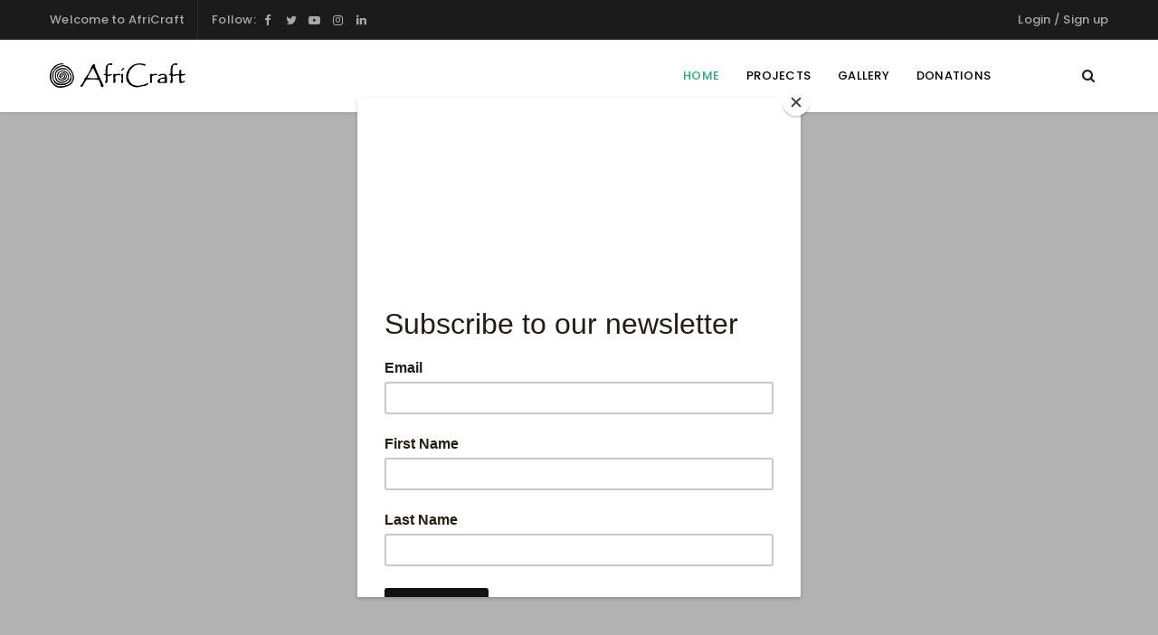

--- FILE ---
content_type: text/html; charset=UTF-8
request_url: https://africraftngo.or.tz/
body_size: 92931
content:
<!DOCTYPE html>
<html lang="en-US">
<head>
		<meta charset="UTF-8" />

			<meta name="viewport" content="width=device-width, initial-scale=1.0, maximum-scale=1" />
	
	<link rel="profile" href="//gmpg.org/xfn/11" />
	<title>Africraft NGO | Your partner for fair trade</title>
<meta name='robots' content='max-image-preview:large' />
	<style>img:is([sizes="auto" i], [sizes^="auto," i]) { contain-intrinsic-size: 3000px 1500px }</style>
	<link rel='dns-prefetch' href='//stats.wp.com' />
<link rel='dns-prefetch' href='//fonts.googleapis.com' />
<link rel='preconnect' href='https://fonts.gstatic.com' crossorigin />
<link rel="alternate" type="application/rss+xml" title="Africraft NGO &raquo; Feed" href="https://africraftngo.or.tz/feed/" />
<link rel="alternate" type="application/rss+xml" title="Africraft NGO &raquo; Comments Feed" href="https://africraftngo.or.tz/comments/feed/" />
<link rel='stylesheet' id='editor_plus-plugin-frontend-style-css' href='https://africraftngo.or.tz/wp-content/plugins/editorplus/dist/style-gutenberg-frontend-style.css?ver=697a8d2567fae' type='text/css' media='' />
<style id='editor_plus-plugin-frontend-style-inline-css' type='text/css'>

    @font-face {
      font-family: 'eplus-icon';
      src: url('https://africraftngo.or.tz/wp-content/plugins/editorplus/extensions/icon-inserter/fonts/eplus-icon.eot?xs1351');
      src: url('https://africraftngo.or.tz/wp-content/plugins/editorplus/extensions/icon-inserter/fonts/eplus-icon.eot?xs1351#iefix')
          format('embedded-opentype'),
        url('https://africraftngo.or.tz/wp-content/plugins/editorplus/extensions/icon-inserter/fonts/eplus-icon.ttf?xs1351') format('truetype'),
        url('https://africraftngo.or.tz/wp-content/plugins/editorplus/extensions/icon-inserter/fonts/eplus-icon.woff?xs1351') format('woff'),
        url('https://africraftngo.or.tz/wp-content/plugins/editorplus/extensions/icon-inserter/fonts/eplus-icon.svg?xs1351#eplus-icon') format('svg');
      font-weight: normal;
      font-style: normal;
      font-display: block;
    }
</style>
<link rel='stylesheet' id='wp-block-library-css' href='https://africraftngo.or.tz/wp-includes/css/dist/block-library/style.min.css?ver=6.8.3' type='text/css' media='all' />
<style id='classic-theme-styles-inline-css' type='text/css'>
/*! This file is auto-generated */
.wp-block-button__link{color:#fff;background-color:#32373c;border-radius:9999px;box-shadow:none;text-decoration:none;padding:calc(.667em + 2px) calc(1.333em + 2px);font-size:1.125em}.wp-block-file__button{background:#32373c;color:#fff;text-decoration:none}
</style>
<style id='create-block-campaignblock-style-inline-css' type='text/css'>
/*!***************************************************************************************************************************************************************************************************************************************!*\
  !*** css ./node_modules/css-loader/dist/cjs.js??ruleSet[1].rules[4].use[1]!./node_modules/postcss-loader/dist/cjs.js??ruleSet[1].rules[4].use[2]!./node_modules/sass-loader/dist/cjs.js??ruleSet[1].rules[4].use[3]!./src/style.scss ***!
  \***************************************************************************************************************************************************************************************************************************************/
/**
 * The following styles get applied both on the front of your site
 * and in the editor.
 *
 * Replace them with your own styles or remove the file completely.
 */
.wp-block-create-block-campaignblock {
  background-color: white;
  padding: 20px;
  text-align: center;
}

.wp-block-create-block-campaignblock .charitable-logo {
  margin-left: auto;
  margin-right: auto;
  display: table;
}

/*# sourceMappingURL=style-index.css.map*/
</style>
<style id='charitable-campaigns-block-style-inline-css' type='text/css'>
/*!***************************************************************************************************************************************************************************************************************************************!*\
  !*** css ./node_modules/css-loader/dist/cjs.js??ruleSet[1].rules[4].use[1]!./node_modules/postcss-loader/dist/cjs.js??ruleSet[1].rules[4].use[2]!./node_modules/sass-loader/dist/cjs.js??ruleSet[1].rules[4].use[3]!./src/style.scss ***!
  \***************************************************************************************************************************************************************************************************************************************/
/**
 * The following styles get applied both on the front of your site
 * and in the editor.
 *
 * Replace them with your own styles or remove the file completely.
 */
 .wp-block-charitable-campaigns-block {
  background-color: white;
  padding: 20px;
  text-align: center;
}
.wp-block-charitable-campaigns-block h5 {
  margin: 0 auto;
  margin-top: 0 !important;
  margin-bottom: 0px !important;
}
.wp-block-charitable-campaigns-block p {
  font-size: 11px;
  line-height: 16px;
  text-align: center;
  font-weight: 400;
  font-family: "Inter var", -apple-system, BlinkMacSystemFont, "Helvetica Neue", Helvetica, sans-serif !important;
}
.wp-block-charitable-campaigns-block .charitable-logo {
  margin-left: auto;
  margin-right: auto;
  display: table;
}
/*# sourceMappingURL=style-index.css.map*/
</style>
<style id='charitable-donations-block-style-inline-css' type='text/css'>
/*!***************************************************************************************************************************************************************************************************************************************!*\
  !*** css ./node_modules/css-loader/dist/cjs.js??ruleSet[1].rules[4].use[1]!./node_modules/postcss-loader/dist/cjs.js??ruleSet[1].rules[4].use[2]!./node_modules/sass-loader/dist/cjs.js??ruleSet[1].rules[4].use[3]!./src/style.scss ***!
  \***************************************************************************************************************************************************************************************************************************************/
/**
 * The following styles get applied both on the front of your site
 * and in the editor.
 *
 * Replace them with your own styles or remove the file completely.
 */
 .wp-block-charitable-donations-block {
  background-color: white;
  padding: 20px;
  text-align: center;
}
.wp-block-charitable-donations-block h5 {
  margin: 0 auto;
  margin-top: 0 !important;
  margin-bottom: 0px !important;
}
.wp-block-charitable-donations-block p {
  font-size: 11px;
  line-height: 16px;
  text-align: center;
  font-weight: 400;
  font-family: "Inter var", -apple-system, BlinkMacSystemFont, "Helvetica Neue", Helvetica, sans-serif !important;
}
.wp-block-charitable-donations-block .charitable-logo {
  margin-left: auto;
  margin-right: auto;
  display: table;
}
/*# sourceMappingURL=style-index.css.map*/
</style>
<style id='charitable-donors-block-style-inline-css' type='text/css'>
/*!***************************************************************************************************************************************************************************************************************************************!*\
  !*** css ./node_modules/css-loader/dist/cjs.js??ruleSet[1].rules[4].use[1]!./node_modules/postcss-loader/dist/cjs.js??ruleSet[1].rules[4].use[2]!./node_modules/sass-loader/dist/cjs.js??ruleSet[1].rules[4].use[3]!./src/style.scss ***!
  \***************************************************************************************************************************************************************************************************************************************/
/**
 * The following styles get applied both on the front of your site
 * and in the editor.
 *
 * Replace them with your own styles or remove the file completely.
 */
.wp-block-charitable-donors-block {
  background-color: white;
  padding: 20px;
  text-align: center;
}

.wp-block-charitable-donors-block h5 {
  margin: 0 auto;
  margin-top: 0 !important;
  margin-bottom: 0px !important;
}

.wp-block-charitable-donors-block p {
  font-size: 11px;
  line-height: 16px;
  text-align: center;
  font-weight: 400;
  font-family: "Inter var", -apple-system, BlinkMacSystemFont, "Helvetica Neue", Helvetica, sans-serif !important;
}

.wp-block-charitable-donors-block .charitable-logo {
  margin-left: auto;
  margin-right: auto;
  display: table;
}

/*# sourceMappingURL=style-index.css.map*/
</style>
<style id='charitable-donation-button-style-inline-css' type='text/css'>
/*!***************************************************************************************************************************************************************************************************************************************!*\
  !*** css ./node_modules/css-loader/dist/cjs.js??ruleSet[1].rules[4].use[1]!./node_modules/postcss-loader/dist/cjs.js??ruleSet[1].rules[4].use[2]!./node_modules/sass-loader/dist/cjs.js??ruleSet[1].rules[4].use[3]!./src/style.scss ***!
  \***************************************************************************************************************************************************************************************************************************************/
/**
 * The following styles get applied both on the front of your site
 * and in the editor.
 *
 * Replace them with your own styles or remove the file completely.
 */
 .wp-block-charitable-donation-button {
  background-color: white;
  padding: 20px;
  text-align: center;
}
.wp-block-charitable-donation-button h5 {
  margin: 0 auto;
  margin-top: 0 !important;
  margin-bottom: 0px !important;
}
.wp-block-charitable-donation-button p {
  font-size: 11px;
  line-height: 16px;
  text-align: center;
  font-weight: 400;
  font-family: "Inter var", -apple-system, BlinkMacSystemFont, "Helvetica Neue", Helvetica, sans-serif !important;
}
.wp-block-charitable-donation-button .charitable-logo {
  margin-left: auto;
  margin-right: auto;
  display: table;
}

/*# sourceMappingURL=style-index.css.map*/
</style>
<style id='charitable-campaign-progress-bar-style-inline-css' type='text/css'>
/*!***************************************************************************************************************************************************************************************************************************************!*\
  !*** css ./node_modules/css-loader/dist/cjs.js??ruleSet[1].rules[4].use[1]!./node_modules/postcss-loader/dist/cjs.js??ruleSet[1].rules[4].use[2]!./node_modules/sass-loader/dist/cjs.js??ruleSet[1].rules[4].use[3]!./src/style.scss ***!
  \***************************************************************************************************************************************************************************************************************************************/
/**
 * The following styles get applied both on the front of your site
 * and in the editor.
 *
 * Replace them with your own styles or remove the file completely.
 */
.wp-block-charitable-campaign-progress-bar {
  background-color: white;
  padding: 20px;
  text-align: center;
}

.wp-block-charitable-campaign-progress-bar h5 {
  margin: 0 auto;
  margin-top: 0 !important;
  margin-bottom: 0px !important;
}

.wp-block-charitable-campaign-progress-bar p {
  font-size: 11px;
  line-height: 16px;
  text-align: center;
  font-weight: 400;
  font-family: "Inter var", -apple-system, BlinkMacSystemFont, "Helvetica Neue", Helvetica, sans-serif !important;
}

.wp-block-charitable-campaign-progress-bar .charitable-logo {
  margin-left: auto;
  margin-right: auto;
  display: table;
}

/*# sourceMappingURL=style-index.css.map*/
</style>
<style id='charitable-campaign-stats-style-inline-css' type='text/css'>
/*!***************************************************************************************************************************************************************************************************************************************!*\
  !*** css ./node_modules/css-loader/dist/cjs.js??ruleSet[1].rules[4].use[1]!./node_modules/postcss-loader/dist/cjs.js??ruleSet[1].rules[4].use[2]!./node_modules/sass-loader/dist/cjs.js??ruleSet[1].rules[4].use[3]!./src/style.scss ***!
  \***************************************************************************************************************************************************************************************************************************************/
/**
 * The following styles get applied both on the front of your site
 * and in the editor.
 *
 * Replace them with your own styles or remove the file completely.
 */
.wp-block-charitable-campaign-stats {
  background-color: white;
  padding: 20px;
  text-align: center;
}

.wp-block-charitable-campaign-stats h5 {
  margin: 0 auto;
  margin-top: 0 !important;
  margin-bottom: 0px !important;
}

.wp-block-charitable-campaign-stats p {
  font-size: 11px;
  line-height: 16px;
  text-align: center;
  font-weight: 400;
  font-family: "Inter var", -apple-system, BlinkMacSystemFont, "Helvetica Neue", Helvetica, sans-serif !important;
}

.wp-block-charitable-campaign-stats .charitable-logo {
  margin-left: auto;
  margin-right: auto;
  display: table;
}

/*# sourceMappingURL=style-index.css.map*/
</style>
<style id='charitable-my-donations-style-inline-css' type='text/css'>
/*!***************************************************************************************************************************************************************************************************************************************!*\
  !*** css ./node_modules/css-loader/dist/cjs.js??ruleSet[1].rules[4].use[1]!./node_modules/postcss-loader/dist/cjs.js??ruleSet[1].rules[4].use[2]!./node_modules/sass-loader/dist/cjs.js??ruleSet[1].rules[4].use[3]!./src/style.scss ***!
  \***************************************************************************************************************************************************************************************************************************************/
/**
 * The following styles get applied both on the front of your site
 * and in the editor.
 *
 * Replace them with your own styles or remove the file completely.
 */
.wp-block-charitable-my-donations {
  background-color: white;
  padding: 20px;
  text-align: center;
}

.wp-block-charitable-my-donations h5 {
  margin: 0 auto;
  margin-top: 0 !important;
  margin-bottom: 0px !important;
}

.wp-block-charitable-my-donations p {
  font-size: 11px;
  line-height: 16px;
  text-align: center;
  font-weight: 400;
  font-family: "Inter var", -apple-system, BlinkMacSystemFont, "Helvetica Neue", Helvetica, sans-serif !important;
}

.wp-block-charitable-my-donations .charitable-logo {
  margin-left: auto;
  margin-right: auto;
  display: table;
}

/*# sourceMappingURL=style-index.css.map*/
</style>
<link rel='stylesheet' id='mediaelement-css' href='https://africraftngo.or.tz/wp-includes/js/mediaelement/mediaelementplayer-legacy.min.css?ver=4.2.17' type='text/css' media='all' />
<link rel='stylesheet' id='wp-mediaelement-css' href='https://africraftngo.or.tz/wp-includes/js/mediaelement/wp-mediaelement.min.css?ver=6.8.3' type='text/css' media='all' />
<style id='jetpack-sharing-buttons-style-inline-css' type='text/css'>
.jetpack-sharing-buttons__services-list{display:flex;flex-direction:row;flex-wrap:wrap;gap:0;list-style-type:none;margin:5px;padding:0}.jetpack-sharing-buttons__services-list.has-small-icon-size{font-size:12px}.jetpack-sharing-buttons__services-list.has-normal-icon-size{font-size:16px}.jetpack-sharing-buttons__services-list.has-large-icon-size{font-size:24px}.jetpack-sharing-buttons__services-list.has-huge-icon-size{font-size:36px}@media print{.jetpack-sharing-buttons__services-list{display:none!important}}.editor-styles-wrapper .wp-block-jetpack-sharing-buttons{gap:0;padding-inline-start:0}ul.jetpack-sharing-buttons__services-list.has-background{padding:1.25em 2.375em}
</style>
<link rel='stylesheet' id='kioken-blocks-style-css' href='https://africraftngo.or.tz/wp-content/plugins/kioken-blocks/dist/blocks.style.build.css?ver=1.3.9' type='text/css' media='all' />
<style id='global-styles-inline-css' type='text/css'>
:root{--wp--preset--aspect-ratio--square: 1;--wp--preset--aspect-ratio--4-3: 4/3;--wp--preset--aspect-ratio--3-4: 3/4;--wp--preset--aspect-ratio--3-2: 3/2;--wp--preset--aspect-ratio--2-3: 2/3;--wp--preset--aspect-ratio--16-9: 16/9;--wp--preset--aspect-ratio--9-16: 9/16;--wp--preset--color--black: #000000;--wp--preset--color--cyan-bluish-gray: #abb8c3;--wp--preset--color--white: #ffffff;--wp--preset--color--pale-pink: #f78da7;--wp--preset--color--vivid-red: #cf2e2e;--wp--preset--color--luminous-vivid-orange: #ff6900;--wp--preset--color--luminous-vivid-amber: #fcb900;--wp--preset--color--light-green-cyan: #7bdcb5;--wp--preset--color--vivid-green-cyan: #00d084;--wp--preset--color--pale-cyan-blue: #8ed1fc;--wp--preset--color--vivid-cyan-blue: #0693e3;--wp--preset--color--vivid-purple: #9b51e0;--wp--preset--gradient--vivid-cyan-blue-to-vivid-purple: linear-gradient(135deg,rgba(6,147,227,1) 0%,rgb(155,81,224) 100%);--wp--preset--gradient--light-green-cyan-to-vivid-green-cyan: linear-gradient(135deg,rgb(122,220,180) 0%,rgb(0,208,130) 100%);--wp--preset--gradient--luminous-vivid-amber-to-luminous-vivid-orange: linear-gradient(135deg,rgba(252,185,0,1) 0%,rgba(255,105,0,1) 100%);--wp--preset--gradient--luminous-vivid-orange-to-vivid-red: linear-gradient(135deg,rgba(255,105,0,1) 0%,rgb(207,46,46) 100%);--wp--preset--gradient--very-light-gray-to-cyan-bluish-gray: linear-gradient(135deg,rgb(238,238,238) 0%,rgb(169,184,195) 100%);--wp--preset--gradient--cool-to-warm-spectrum: linear-gradient(135deg,rgb(74,234,220) 0%,rgb(151,120,209) 20%,rgb(207,42,186) 40%,rgb(238,44,130) 60%,rgb(251,105,98) 80%,rgb(254,248,76) 100%);--wp--preset--gradient--blush-light-purple: linear-gradient(135deg,rgb(255,206,236) 0%,rgb(152,150,240) 100%);--wp--preset--gradient--blush-bordeaux: linear-gradient(135deg,rgb(254,205,165) 0%,rgb(254,45,45) 50%,rgb(107,0,62) 100%);--wp--preset--gradient--luminous-dusk: linear-gradient(135deg,rgb(255,203,112) 0%,rgb(199,81,192) 50%,rgb(65,88,208) 100%);--wp--preset--gradient--pale-ocean: linear-gradient(135deg,rgb(255,245,203) 0%,rgb(182,227,212) 50%,rgb(51,167,181) 100%);--wp--preset--gradient--electric-grass: linear-gradient(135deg,rgb(202,248,128) 0%,rgb(113,206,126) 100%);--wp--preset--gradient--midnight: linear-gradient(135deg,rgb(2,3,129) 0%,rgb(40,116,252) 100%);--wp--preset--font-size--small: 13px;--wp--preset--font-size--medium: 20px;--wp--preset--font-size--large: 36px;--wp--preset--font-size--x-large: 42px;--wp--preset--spacing--20: 0.44rem;--wp--preset--spacing--30: 0.67rem;--wp--preset--spacing--40: 1rem;--wp--preset--spacing--50: 1.5rem;--wp--preset--spacing--60: 2.25rem;--wp--preset--spacing--70: 3.38rem;--wp--preset--spacing--80: 5.06rem;--wp--preset--shadow--natural: 6px 6px 9px rgba(0, 0, 0, 0.2);--wp--preset--shadow--deep: 12px 12px 50px rgba(0, 0, 0, 0.4);--wp--preset--shadow--sharp: 6px 6px 0px rgba(0, 0, 0, 0.2);--wp--preset--shadow--outlined: 6px 6px 0px -3px rgba(255, 255, 255, 1), 6px 6px rgba(0, 0, 0, 1);--wp--preset--shadow--crisp: 6px 6px 0px rgba(0, 0, 0, 1);}:where(.is-layout-flex){gap: 0.5em;}:where(.is-layout-grid){gap: 0.5em;}body .is-layout-flex{display: flex;}.is-layout-flex{flex-wrap: wrap;align-items: center;}.is-layout-flex > :is(*, div){margin: 0;}body .is-layout-grid{display: grid;}.is-layout-grid > :is(*, div){margin: 0;}:where(.wp-block-columns.is-layout-flex){gap: 2em;}:where(.wp-block-columns.is-layout-grid){gap: 2em;}:where(.wp-block-post-template.is-layout-flex){gap: 1.25em;}:where(.wp-block-post-template.is-layout-grid){gap: 1.25em;}.has-black-color{color: var(--wp--preset--color--black) !important;}.has-cyan-bluish-gray-color{color: var(--wp--preset--color--cyan-bluish-gray) !important;}.has-white-color{color: var(--wp--preset--color--white) !important;}.has-pale-pink-color{color: var(--wp--preset--color--pale-pink) !important;}.has-vivid-red-color{color: var(--wp--preset--color--vivid-red) !important;}.has-luminous-vivid-orange-color{color: var(--wp--preset--color--luminous-vivid-orange) !important;}.has-luminous-vivid-amber-color{color: var(--wp--preset--color--luminous-vivid-amber) !important;}.has-light-green-cyan-color{color: var(--wp--preset--color--light-green-cyan) !important;}.has-vivid-green-cyan-color{color: var(--wp--preset--color--vivid-green-cyan) !important;}.has-pale-cyan-blue-color{color: var(--wp--preset--color--pale-cyan-blue) !important;}.has-vivid-cyan-blue-color{color: var(--wp--preset--color--vivid-cyan-blue) !important;}.has-vivid-purple-color{color: var(--wp--preset--color--vivid-purple) !important;}.has-black-background-color{background-color: var(--wp--preset--color--black) !important;}.has-cyan-bluish-gray-background-color{background-color: var(--wp--preset--color--cyan-bluish-gray) !important;}.has-white-background-color{background-color: var(--wp--preset--color--white) !important;}.has-pale-pink-background-color{background-color: var(--wp--preset--color--pale-pink) !important;}.has-vivid-red-background-color{background-color: var(--wp--preset--color--vivid-red) !important;}.has-luminous-vivid-orange-background-color{background-color: var(--wp--preset--color--luminous-vivid-orange) !important;}.has-luminous-vivid-amber-background-color{background-color: var(--wp--preset--color--luminous-vivid-amber) !important;}.has-light-green-cyan-background-color{background-color: var(--wp--preset--color--light-green-cyan) !important;}.has-vivid-green-cyan-background-color{background-color: var(--wp--preset--color--vivid-green-cyan) !important;}.has-pale-cyan-blue-background-color{background-color: var(--wp--preset--color--pale-cyan-blue) !important;}.has-vivid-cyan-blue-background-color{background-color: var(--wp--preset--color--vivid-cyan-blue) !important;}.has-vivid-purple-background-color{background-color: var(--wp--preset--color--vivid-purple) !important;}.has-black-border-color{border-color: var(--wp--preset--color--black) !important;}.has-cyan-bluish-gray-border-color{border-color: var(--wp--preset--color--cyan-bluish-gray) !important;}.has-white-border-color{border-color: var(--wp--preset--color--white) !important;}.has-pale-pink-border-color{border-color: var(--wp--preset--color--pale-pink) !important;}.has-vivid-red-border-color{border-color: var(--wp--preset--color--vivid-red) !important;}.has-luminous-vivid-orange-border-color{border-color: var(--wp--preset--color--luminous-vivid-orange) !important;}.has-luminous-vivid-amber-border-color{border-color: var(--wp--preset--color--luminous-vivid-amber) !important;}.has-light-green-cyan-border-color{border-color: var(--wp--preset--color--light-green-cyan) !important;}.has-vivid-green-cyan-border-color{border-color: var(--wp--preset--color--vivid-green-cyan) !important;}.has-pale-cyan-blue-border-color{border-color: var(--wp--preset--color--pale-cyan-blue) !important;}.has-vivid-cyan-blue-border-color{border-color: var(--wp--preset--color--vivid-cyan-blue) !important;}.has-vivid-purple-border-color{border-color: var(--wp--preset--color--vivid-purple) !important;}.has-vivid-cyan-blue-to-vivid-purple-gradient-background{background: var(--wp--preset--gradient--vivid-cyan-blue-to-vivid-purple) !important;}.has-light-green-cyan-to-vivid-green-cyan-gradient-background{background: var(--wp--preset--gradient--light-green-cyan-to-vivid-green-cyan) !important;}.has-luminous-vivid-amber-to-luminous-vivid-orange-gradient-background{background: var(--wp--preset--gradient--luminous-vivid-amber-to-luminous-vivid-orange) !important;}.has-luminous-vivid-orange-to-vivid-red-gradient-background{background: var(--wp--preset--gradient--luminous-vivid-orange-to-vivid-red) !important;}.has-very-light-gray-to-cyan-bluish-gray-gradient-background{background: var(--wp--preset--gradient--very-light-gray-to-cyan-bluish-gray) !important;}.has-cool-to-warm-spectrum-gradient-background{background: var(--wp--preset--gradient--cool-to-warm-spectrum) !important;}.has-blush-light-purple-gradient-background{background: var(--wp--preset--gradient--blush-light-purple) !important;}.has-blush-bordeaux-gradient-background{background: var(--wp--preset--gradient--blush-bordeaux) !important;}.has-luminous-dusk-gradient-background{background: var(--wp--preset--gradient--luminous-dusk) !important;}.has-pale-ocean-gradient-background{background: var(--wp--preset--gradient--pale-ocean) !important;}.has-electric-grass-gradient-background{background: var(--wp--preset--gradient--electric-grass) !important;}.has-midnight-gradient-background{background: var(--wp--preset--gradient--midnight) !important;}.has-small-font-size{font-size: var(--wp--preset--font-size--small) !important;}.has-medium-font-size{font-size: var(--wp--preset--font-size--medium) !important;}.has-large-font-size{font-size: var(--wp--preset--font-size--large) !important;}.has-x-large-font-size{font-size: var(--wp--preset--font-size--x-large) !important;}
:where(.wp-block-post-template.is-layout-flex){gap: 1.25em;}:where(.wp-block-post-template.is-layout-grid){gap: 1.25em;}
:where(.wp-block-columns.is-layout-flex){gap: 2em;}:where(.wp-block-columns.is-layout-grid){gap: 2em;}
:root :where(.wp-block-pullquote){font-size: 1.5em;line-height: 1.6;}
</style>
<link rel='stylesheet' id='rs-plugin-settings-css' href='https://africraftngo.or.tz/wp-content/plugins/revslider/public/assets/css/rs6.css?ver=6.1.6' type='text/css' media='all' />
<style id='rs-plugin-settings-inline-css' type='text/css'>
#rs-demo-id {}
</style>
<link rel='stylesheet' id='js_composer_front-css' href='https://africraftngo.or.tz/wp-content/plugins/js_composer/assets/css/js_composer.min.css?ver=6.1' type='text/css' media='all' />
<link rel='stylesheet' id='ts-shortcode-css' href='https://africraftngo.or.tz/wp-content/plugins/themesky/css/shortcode.css?ver=1.2.0' type='text/css' media='all' />
<link rel='stylesheet' id='owl-carousel-css' href='https://africraftngo.or.tz/wp-content/plugins/themesky/css/owl.carousel.css?ver=1.2.0' type='text/css' media='all' />
<link rel='stylesheet' id='charitable-styles-css' href='https://africraftngo.or.tz/wp-content/plugins/charitable/assets/css/charitable.min.css?ver=1.8.9.1' type='text/css' media='all' />
<link rel='stylesheet' id='dashicons-css' href='https://africraftngo.or.tz/wp-includes/css/dashicons.min.css?ver=6.8.3' type='text/css' media='all' />
<link rel="preload" as="style" href="https://fonts.googleapis.com/css?family=Poppins:600,500%7CDamion:400&#038;subset=latin&#038;display=swap&#038;ver=1686300924" /><link rel="stylesheet" href="https://fonts.googleapis.com/css?family=Poppins:600,500%7CDamion:400&#038;subset=latin&#038;display=swap&#038;ver=1686300924" media="print" onload="this.media='all'"><noscript><link rel="stylesheet" href="https://fonts.googleapis.com/css?family=Poppins:600,500%7CDamion:400&#038;subset=latin&#038;display=swap&#038;ver=1686300924" /></noscript><link rel='stylesheet' id='font-awesome-css' href='https://africraftngo.or.tz/wp-content/themes/upstore/css/font-awesome.css?ver=1.2.0' type='text/css' media='all' />
<link rel='stylesheet' id='upstore-reset-css' href='https://africraftngo.or.tz/wp-content/themes/upstore/css/reset.css?ver=1.2.0' type='text/css' media='all' />
<link rel='stylesheet' id='upstore-style-css' href='https://africraftngo.or.tz/wp-content/themes/upstore/style.css?ver=1.2.0' type='text/css' media='all' />
<link rel='stylesheet' id='upstore-responsive-css' href='https://africraftngo.or.tz/wp-content/themes/upstore/css/responsive.css?ver=1.2.0' type='text/css' media='all' />
<link rel='stylesheet' id='prettyphoto-css' href='https://africraftngo.or.tz/wp-content/plugins/js_composer/assets/lib/prettyphoto/css/prettyPhoto.min.css?ver=6.1' type='text/css' media='all' />
<link rel='stylesheet' id='select2-css' href='https://africraftngo.or.tz/wp-content/themes/upstore/css/select2.css?ver=1.2.0' type='text/css' media='all' />
<link rel='stylesheet' id='upstore-dynamic-css-css' href='https://africraftngo.or.tz/wp-content/uploads/upstore.css?ver=1686300924' type='text/css' media='all' />
<script type="text/javascript" src="https://africraftngo.or.tz/wp-content/plugins/charitable/assets/js/libraries/js-cookie.min.js?ver=2.1.4" id="js-cookie-js"></script>
<script type="text/javascript" id="charitable-sessions-js-extra">
/* <![CDATA[ */
var CHARITABLE_SESSION = {"ajaxurl":"https:\/\/africraftngo.or.tz\/wp-admin\/admin-ajax.php","id":"","cookie_name":"charitable_session","expiration":"86400","expiration_variant":"82800","secure":"","cookie_path":"\/","cookie_domain":"","generated_id":"99126740c19783be149c70d50ea93ffb","disable_cookie":""};
/* ]]> */
</script>
<script type="text/javascript" src="https://africraftngo.or.tz/wp-content/plugins/charitable/assets/js/charitable-session.min.js?ver=1.8.9.1" id="charitable-sessions-js"></script>
<script type="text/javascript" src="https://africraftngo.or.tz/wp-includes/js/jquery/jquery.min.js?ver=3.7.1" id="jquery-core-js"></script>
<script type="text/javascript" src="https://africraftngo.or.tz/wp-includes/js/jquery/jquery-migrate.min.js?ver=3.4.1" id="jquery-migrate-js"></script>
<script type="text/javascript" src="https://africraftngo.or.tz/wp-content/plugins/revslider/public/assets/js/revolution.tools.min.js?ver=6.0" id="tp-tools-js"></script>
<script type="text/javascript" src="https://africraftngo.or.tz/wp-content/plugins/revslider/public/assets/js/rs6.min.js?ver=6.1.6" id="revmin-js"></script>
<link rel="https://api.w.org/" href="https://africraftngo.or.tz/wp-json/" /><link rel="alternate" title="JSON" type="application/json" href="https://africraftngo.or.tz/wp-json/wp/v2/pages/12800" /><link rel="EditURI" type="application/rsd+xml" title="RSD" href="https://africraftngo.or.tz/xmlrpc.php?rsd" />
<meta name="generator" content="WordPress 6.8.3" />
<link rel="canonical" href="https://africraftngo.or.tz/" />
<link rel='shortlink' href='https://africraftngo.or.tz/' />
<link rel="alternate" title="oEmbed (JSON)" type="application/json+oembed" href="https://africraftngo.or.tz/wp-json/oembed/1.0/embed?url=https%3A%2F%2Fafricraftngo.or.tz%2F" />
<link rel="alternate" title="oEmbed (XML)" type="text/xml+oembed" href="https://africraftngo.or.tz/wp-json/oembed/1.0/embed?url=https%3A%2F%2Fafricraftngo.or.tz%2F&#038;format=xml" />
<meta name="generator" content="Redux 4.5.10" /><style type="text/css" data-type="vc_shortcodes-custom-css">.vc_custom_1499238757805{margin-bottom: 0px !important;border-bottom-width: 0px !important;padding-top: 80px !important;}.vc_custom_1476705347722{margin-bottom: 0px !important;}.vc_custom_1476705244248{margin-bottom: 50px !important;}.vc_custom_1499225268006{margin-bottom: 0px !important;}.vc_custom_1527578463207{margin-bottom: 40px !important;}.vc_custom_1499229007621{margin-bottom: 0px !important;padding-top: 30px !important;}.vc_custom_1499399312248{margin-bottom: 0px !important;}</style>	<style>img#wpstats{display:none}</style>
		<style id="charitable-highlight-colour-styles">.campaign-raised .amount,.campaign-figures .amount,.donors-count,.time-left,.charitable-form-field a:not(.button),.charitable-form-fields .charitable-fieldset a:not(.button),.charitable-notice,.charitable-notice .errors a {color:#ed8c1e;}#charitable-donation-form .charitable-notice {border-color:#ed8c1e;}.campaign-progress-bar .bar,.donate-button,.charitable-donation-form .donation-amount.selected,.charitable-donation-amount-form .donation-amount.selected { background-color:#f89d35; }.charitable-donation-form .donation-amount.selected,.charitable-donation-amount-form .donation-amount.selected,.charitable-notice,.charitable-drag-drop-images li:hover a.remove-image,.supports-drag-drop .charitable-drag-drop-dropzone.drag-over { border-color:#f89d35; }</style><style type="text/css">.recentcomments a{display:inline !important;padding:0 !important;margin:0 !important;}</style><meta name="generator" content="Powered by WPBakery Page Builder - drag and drop page builder for WordPress."/>
<meta name="generator" content="Powered by Slider Revolution 6.1.6 - responsive, Mobile-Friendly Slider Plugin for WordPress with comfortable drag and drop interface." />
<link rel="icon" href="https://africraftngo.or.tz/wp-content/uploads/2020/01/cropped-icooon-2-32x32.png" sizes="32x32" />
<link rel="icon" href="https://africraftngo.or.tz/wp-content/uploads/2020/01/cropped-icooon-2-192x192.png" sizes="192x192" />
<link rel="apple-touch-icon" href="https://africraftngo.or.tz/wp-content/uploads/2020/01/cropped-icooon-2-180x180.png" />
<meta name="msapplication-TileImage" content="https://africraftngo.or.tz/wp-content/uploads/2020/01/cropped-icooon-2-270x270.png" />
<script type="text/javascript">function setREVStartSize(e){			
			try {								
				var pw = document.getElementById(e.c).parentNode.offsetWidth,
					newh;
				pw = pw===0 || isNaN(pw) ? window.innerWidth : pw;
				e.tabw = e.tabw===undefined ? 0 : parseInt(e.tabw);
				e.thumbw = e.thumbw===undefined ? 0 : parseInt(e.thumbw);
				e.tabh = e.tabh===undefined ? 0 : parseInt(e.tabh);
				e.thumbh = e.thumbh===undefined ? 0 : parseInt(e.thumbh);
				e.tabhide = e.tabhide===undefined ? 0 : parseInt(e.tabhide);
				e.thumbhide = e.thumbhide===undefined ? 0 : parseInt(e.thumbhide);
				e.mh = e.mh===undefined || e.mh=="" || e.mh==="auto" ? 0 : parseInt(e.mh,0);		
				if(e.layout==="fullscreen" || e.l==="fullscreen") 						
					newh = Math.max(e.mh,window.innerHeight);				
				else{					
					e.gw = Array.isArray(e.gw) ? e.gw : [e.gw];
					for (var i in e.rl) if (e.gw[i]===undefined || e.gw[i]===0) e.gw[i] = e.gw[i-1];					
					e.gh = e.el===undefined || e.el==="" || (Array.isArray(e.el) && e.el.length==0)? e.gh : e.el;
					e.gh = Array.isArray(e.gh) ? e.gh : [e.gh];
					for (var i in e.rl) if (e.gh[i]===undefined || e.gh[i]===0) e.gh[i] = e.gh[i-1];
										
					var nl = new Array(e.rl.length),
						ix = 0,						
						sl;					
					e.tabw = e.tabhide>=pw ? 0 : e.tabw;
					e.thumbw = e.thumbhide>=pw ? 0 : e.thumbw;
					e.tabh = e.tabhide>=pw ? 0 : e.tabh;
					e.thumbh = e.thumbhide>=pw ? 0 : e.thumbh;					
					for (var i in e.rl) nl[i] = e.rl[i]<window.innerWidth ? 0 : e.rl[i];
					sl = nl[0];									
					for (var i in nl) if (sl>nl[i] && nl[i]>0) { sl = nl[i]; ix=i;}															
					var m = pw>(e.gw[ix]+e.tabw+e.thumbw) ? 1 : (pw-(e.tabw+e.thumbw)) / (e.gw[ix]);					

					newh =  (e.type==="carousel" && e.justify==="true" ? e.gh[ix] : (e.gh[ix] * m)) + (e.tabh + e.thumbh);
				}			
				
				if(window.rs_init_css===undefined) window.rs_init_css = document.head.appendChild(document.createElement("style"));					
				document.getElementById(e.c).height = newh;
				window.rs_init_css.innerHTML += "#"+e.c+"_wrapper { height: "+newh+"px }";				
			} catch(e){
				console.log("Failure at Presize of Slider:" + e)
			}					   
		  };</script>
<style type="text/css" data-type="vc_shortcodes-custom-css">.vc_custom_1632406260938{margin-top: -50px !important;margin-bottom: 80px !important;}.vc_custom_1507521286174{margin-bottom: 50px !important;}.vc_custom_1507524066819{margin-bottom: 80px !important;padding-top: 90px !important;padding-bottom: 30px !important;background-color: #f9f9f9 !important;}.vc_custom_1507520673823{margin-bottom: 50px !important;}.vc_custom_1507520632631{margin-bottom: 120px !important;background-color: #27af7d !important;}.vc_custom_1516003813651{margin-bottom: 0px !important;padding-top: 70px !important;padding-bottom: 40px !important;}.vc_custom_1507536516512{margin-bottom: 0px !important;}.vc_custom_1507523168388{padding-top: 90px !important;padding-bottom: 50px !important;background-color: #f5f5f5 !important;}.vc_custom_1513759806291{padding-bottom: 5% !important;}.vc_custom_1499760920884{margin-top: -80px !important;}.vc_custom_1499779170482{background-color: #f9f9f9 !important;}.vc_custom_1499761559371{padding-top: 15% !important;padding-right: 15% !important;padding-bottom: 15% !important;padding-left: 15% !important;}.vc_custom_1632408473606{margin-bottom: 0px !important;}.vc_custom_1499779142283{background-color: #f9f9f9 !important;}.vc_custom_1507706887009{padding-top: 10% !important;padding-right: 10% !important;padding-bottom: 10% !important;padding-left: 15% !important;}.vc_custom_1632406575374{margin-bottom: 0px !important;}.vc_custom_1499779185842{background-color: #f9f9f9 !important;}.vc_custom_1632409456751{margin-bottom: 0px !important;}.vc_custom_1499779177610{background-color: #f9f9f9 !important;}.vc_custom_1499761559371{padding-top: 15% !important;padding-right: 15% !important;padding-bottom: 15% !important;padding-left: 15% !important;}.vc_custom_1632409164099{margin-bottom: 0px !important;}.vc_custom_1507536532665{border-top-width: 1px !important;padding-top: 20px !important;padding-bottom: 20px !important;border-top-color: #f5f5f5 !important;border-top-style: solid !important;}</style><noscript><style> .wpb_animate_when_almost_visible { opacity: 1; }</style></noscript>	
	<script id="mcjs">!function(c,h,i,m,p){m=c.createElement(h),p=c.getElementsByTagName(h)[0],m.async=1,m.src=i,p.parentNode.insertBefore(m,p)}(document,"script","https://chimpstatic.com/mcjs-connected/js/users/ef0bd1d8f271112299bc8ce76/a3f744e86b56bfd88b75cb391.js");</script>
</head>
<body class="home wp-singular page-template-default page page-id-12800 wp-theme-upstore eplus_styles is_chrome wide nav-square ts_desktop product-style-1 no-wishlist no-compare wpb-js-composer js-comp-ver-6.1 vc_responsive">

<div id="page" class="hfeed site">

			<!-- Store Notice -->
			
		<!-- Page Slider -->
									<div class="mobile-menu-wrapper ts-menu">
			<h4 class="title"></h4>
			<span class="ic-mobile-menu-close-button"><i class="fa fa-bars"></i></span>
			<nav class="menu"><ul>
<li id="menu-item-13193" class="menu-item-13193 ts-normal-menu">
	<a><span class="menu-label">AFRI BIKE</span></a></li>
<li id="menu-item-13179" class="menu-item-13179 ts-normal-menu">
	<a><span class="menu-label">Binti Project</span></a></li>
<li id="menu-item-13207" class="menu-item-13207 ts-normal-menu">
	<a><span class="menu-label">Coco Beach Waste Management Center</span></a></li>
<li id="menu-item-13211" class="menu-item-13211 ts-normal-menu">
	<a><span class="menu-label">Dr. Clown</span></a></li>
<li id="menu-item-14213" class="menu-item-14213 ts-normal-menu">
	<a><span class="menu-label">Gallery</span></a></li>
<li id="menu-item-13314" class="menu-item-13314 ts-normal-menu">
	<a><span class="menu-label">Green School</span></a></li>
<li id="menu-item-14170" class="menu-item-14170 ts-normal-menu">
	<a><span class="menu-label">Home</span></a></li>
<li id="menu-item-14269" class="menu-item-14269 ts-normal-menu">
	<a><span class="menu-label">Kigoma Project</span></a></li>
<li id="menu-item-13352" class="menu-item-13352 ts-normal-menu">
	<a><span class="menu-label">Mama Lishe Program</span></a></li>
<li id="menu-item-12800" class="menu-item-12800 ts-normal-menu">
	<a><span class="menu-label">Social Projects</span></a></li>
<li id="menu-item-13328" class="menu-item-13328 ts-normal-menu">
	<a><span class="menu-label">TINY HOUSES &#8211; Building with recycling materials</span></a></li>
<li id="menu-item-14308" class="menu-item-14308 ts-normal-menu">
	<a><span class="menu-label">Waste Pickers</span></a></li>
</ul></nav>
		</div>
		
		<!-- Shopping Cart Floating Sidebar -->
				<div id="ts-shopping-cart-sidebar" class="ts-floating-sidebar">
			<div class="overlay"></div>
			<div class="ts-sidebar-content">
				<span class="close"><i class="fa fa-remove"></i></span>
				<div class="ts-tiny-cart-wrapper"></div>
			</div>
		</div>
				
		<div id="ts-search-sidebar" class="ts-floating-sidebar">
	<div class="overlay"></div>
	<div class="ts-search-by-category ts-sidebar-content">
		<h4 class="title">SEARCH </h4>
		<span class="close"><i class="fa fa-remove"></i></span>
		<form method="get" action="https://africraftngo.or.tz/" id="searchform-257">
	<div class="search-table">
		<div class="search-field search-content">
			<input type="text" value="" name="s" id="s-257" placeholder="Search" autocomplete="off" />
					</div>
		<div class="search-button">
			<input type="submit" id="searchsubmit-257" value="Search" />
		</div>
	</div>
</form>		<div class="ts-search-result-container"></div>
	</div>
</div>
<header class="ts-header has-sticky">
	<div class="header-container">
		<div class="header-template header-v1 show-cart show-search">
			<div class="header-top">
				<div class="container">
					<div class="header-left">
						<span class="ic-mobile-menu-button visible-phone"><i class="fa fa-bars"></i></span>
												<div class="info-desc">Welcome to AfriCraft</div>
												<div class="ts-header-social-icons">
	<span>Follow:</span>
	<ul>
			
				<li class="facebook">
			<a href="https://www.facebook.com/africraftngo" target="_blank"><i class="fa fa-facebook"></i></a>
		</li>
		
				<li class="twitter">
			<a href="https://twitter.com/Africraft_ngo" target="_blank"><i class="fa fa-twitter"></i></a>
		</li>
				
				<li class="youtube">
			<a href="https://www.youtube.com/@AfriCraftTZ" target="_blank"><i class="fa fa-youtube-play"></i></a>
		</li>
				
				<li class="instagram">
			<a href="https://instagram.com/africraft_ngo?igshid=MzRlODBiNWFlZA==" target="_blank"><i class="fa fa-instagram"></i></a>
		</li>
				
				<li class="linkedin">
			<a href="https://www.linkedin.com/showcase/africraft-ngo/?viewAsMember=true" target="_blank"><i class="fa fa-linkedin"></i></a>
		</li>
				
		
	</ul>
</div>					</div>
					<div class="header-right">
						
						<span class="ts-group-meta-icon-toggle visible-phone"><i class="fa fa-cog"></i></span>					
						
						<div class="group-meta-header">
							
														<div class="my-account-wrapper">		<div class="ts-tiny-account-wrapper">
			<div class="account-control">
									<a  class="login" href="https://africraftngo.or.tz/wp-login.php" title="Login"><span>Login</span></a>
					 / 
					<a class="sign-up" href="https://africraftngo.or.tz/wp-login.php?action=register" title="Create New Account"><span>Sign up</span></a>
							</div>
					</div>
		
		</div>
														
														
														
								

						</div>
					</div>
				</div>
			</div>
			<div class="header-middle header-sticky">
				<div class="logo-wrapper logo-ipad">		<div class="logo">
			<a href="https://africraftngo.or.tz/">
			<!-- Main logo -->
							<img src="https://africraftngo.or.tz/wp-content/uploads/2020/01/Logo-AfriCraft-2.png" alt="AfriCraft" title="AfriCraft" class="normal-logo" />
						
			<!-- Main logo on mobile -->
							<img src="https://africraftngo.or.tz/wp-content/uploads/2020/01/Logo-AfriCraft-2.png" alt="AfriCraft" title="AfriCraft" class="normal-logo mobile-logo" />
						
			<!-- Sticky logo -->
							<img src="https://africraftngo.or.tz/wp-content/uploads/2020/01/Logo-AfriCraft-2.png" alt="AfriCraft" title="AfriCraft" class="normal-logo sticky-logo" />
						
			<!-- Logo Text -->
						</a>
		</div>
		</div>
				<div class="container">
					<div class="logo-wrapper">		<div class="logo">
			<a href="https://africraftngo.or.tz/">
			<!-- Main logo -->
							<img src="https://africraftngo.or.tz/wp-content/uploads/2020/01/Logo-AfriCraft-2.png" alt="AfriCraft" title="AfriCraft" class="normal-logo" />
						
			<!-- Main logo on mobile -->
							<img src="https://africraftngo.or.tz/wp-content/uploads/2020/01/Logo-AfriCraft-2.png" alt="AfriCraft" title="AfriCraft" class="normal-logo mobile-logo" />
						
			<!-- Sticky logo -->
							<img src="https://africraftngo.or.tz/wp-content/uploads/2020/01/Logo-AfriCraft-2.png" alt="AfriCraft" title="AfriCraft" class="normal-logo sticky-logo" />
						
			<!-- Logo Text -->
						</a>
		</div>
		</div>
					<div class="menu-wrapper hidden-phone">							
						<div class="ts-menu">
							<nav class="main-menu pc-menu ts-mega-menu-wrapper"><ul id="menu-menu-main" class="menu"><li id="menu-item-14212" class="menu-item menu-item-type-custom menu-item-object-custom current-menu-item current_page_item menu-item-home menu-item-14212"><a href="https://africraftngo.or.tz/" aria-current="page">Home</a></li>
<li id="menu-item-14201" class="menu-item menu-item-type-post_type menu-item-object-page menu-item-has-children menu-item-14201"><a href="https://africraftngo.or.tz/?page_id=14173">Projects</a>
<ul class="sub-menu">
	<li id="menu-item-14202" class="menu-item menu-item-type-post_type menu-item-object-page menu-item-14202"><a href="https://africraftngo.or.tz/projects/dr-clown/">Dr. Clown</a></li>
	<li id="menu-item-14203" class="menu-item menu-item-type-post_type menu-item-object-page menu-item-14203"><a href="https://africraftngo.or.tz/projects/afri-bike/">AFRI BIKE</a></li>
	<li id="menu-item-14204" class="menu-item menu-item-type-post_type menu-item-object-page menu-item-14204"><a href="https://africraftngo.or.tz/mama-lishe-program/">Mama Lishe Program</a></li>
	<li id="menu-item-14205" class="menu-item menu-item-type-post_type menu-item-object-page menu-item-14205"><a href="https://africraftngo.or.tz/green-school/">Green School</a></li>
	<li id="menu-item-14206" class="menu-item menu-item-type-post_type menu-item-object-page menu-item-14206"><a href="https://africraftngo.or.tz/coco-beach-waste-management-center/">Coco Beach Waste Management Center</a></li>
	<li id="menu-item-14207" class="menu-item menu-item-type-post_type menu-item-object-page menu-item-14207"><a href="https://africraftngo.or.tz/tiny-houses-building-with-recycling-materials/">TINY HOUSES – Building with recycling materials</a></li>
	<li id="menu-item-14208" class="menu-item menu-item-type-post_type menu-item-object-page menu-item-14208"><a href="https://africraftngo.or.tz/tiny-houses-building-with-recycling-materials/binti-project/">Binti Project</a></li>
	<li id="menu-item-14271" class="menu-item menu-item-type-post_type menu-item-object-page menu-item-14271"><a href="https://africraftngo.or.tz/kigoma-project/">Kigoma Project</a></li>
	<li id="menu-item-14311" class="menu-item menu-item-type-post_type menu-item-object-page menu-item-14311"><a href="https://africraftngo.or.tz/waste-pickers/">Waste Pickers</a></li>
</ul>
</li>
<li id="menu-item-14215" class="menu-item menu-item-type-post_type menu-item-object-page menu-item-14215"><a href="https://africraftngo.or.tz/gallery/">Gallery</a></li>
<li id="menu-item-14359" class="menu-item menu-item-type-post_type menu-item-object-page menu-item-14359"><a href="https://africraftngo.or.tz/?page_id=14356">Donations</a></li>
</ul></nav>						</div>
					</div>
					<div class="header-right">
						
													<div class="shopping-cart-wrapper"></div>
												
												<div class="search-sidebar-icon search-button">
							<span class="icon"></span>
						</div>
												
					</div>
				</div>
			</div>
		</div>	
	</div>
</header>		
		
	
	<div id="main" class="wrapper"><!-- Page slider -->

<div class="page-container ">
	
	<!-- Left Sidebar -->
		
	
	<!-- Main Content -->
	<div id="main-content" class="ts-col-24">	
		<div id="primary" class="site-content">
					<article id="post-12800" class="post-12800 page type-page status-publish hentry">
				<div  class="vc_row wpb_row vc_row-fluid vc_custom_1632406260938 vc_column-gap-default ts-row-wide ts-video-bg youtube-video loading"  data-vc-full-width="true" data-vc-full-width-init="false"  data-vc-stretch-content="true" ><div class="ts-youtube-video-bg" data-property="{videoURL:'https://www.youtube.com/watch?v=marePPkQGFs',containment:'self',opacity:1,ratio:'16/9',quality:'hd720',startAt:0,loop:true,mute:true,autoPlay:true}" data-poster="https://africraftngo.or.tz/wp-content/uploads/2018/05/bg-video-1.png"></div><div class="wpb_column vc_column_container vc_col-sm-12 vc_custom_1513759806291">
	<div class="wpb_wrapper">
		</div>
</div></div><div class="vc_row-full-width"></div>	<div  class="vc_row wpb_row vc_row-fluid vc_custom_1507521286174 vc_column-gap-default ts-row-wide"  ><div class="wpb_column vc_column_container vc_col-sm-3">
	<div class="wpb_wrapper">
	
	<div class="wpb_text_column wpb_content_element " >
		<div class="wpb_wrapper">
			<h2>Welcome AfriCraft NGO!</h2>

		</div>
	</div>
	</div>
</div><div class="wpb_column vc_column_container vc_col-sm-9">
	<div class="wpb_wrapper">
	
	<div class="wpb_text_column wpb_content_element " >
		<div class="wpb_wrapper">
			<p>African Handcraft Organization (<strong>AfriCraft NGO</strong>) with Registration number No. 00NGO/1307 is a non-profit organization aiming at improving the livelihood of the less privileged people in Tanzania through different social projects such as Coco beach waste management centre for beach entrepreneurs, re-usable sanitary pads for school girls, provision of bicycles to school students who walk for long distances to access education among others.</p>

		</div>
	</div>
	</div>
</div></div>	<div  class="vc_row wpb_row vc_row-fluid vc_custom_1507524066819 vc_column-gap-default ts-row-wide loading"  data-vc-full-width="true" data-vc-full-width-init="false"  ><div class="wpb_column vc_column_container vc_col-sm-4">
	<div class="wpb_wrapper">
	
	<div class="wpb_text_column wpb_content_element " >
		<div class="wpb_wrapper">
			<h2><strong>Communities</strong></h2>

		</div>
	</div>

	<div class="wpb_text_column wpb_content_element " >
		<div class="wpb_wrapper">
			<h5>We focus on offering public social programs, activities and services that promote and provide for the general health, safety and welfare of the community and provide a sense of security and well-being.</h5>

		</div>
	</div>
	</div>
</div><div class="wpb_column vc_column_container vc_col-sm-4">
	<div class="wpb_wrapper">
	
	<div class="wpb_text_column wpb_content_element " >
		<div class="wpb_wrapper">
			<h2><strong>Education</strong></h2>

		</div>
	</div>

	<div class="wpb_text_column wpb_content_element " >
		<div class="wpb_wrapper">
			<h5>Social projects focus on achievement (raising the bar, closing the gap, and nurturing communities’ achievement and well-being) to support development and improvement efforts in the context of the values held by the community served.</h5>

		</div>
	</div>
	</div>
</div><div class="wpb_column vc_column_container vc_col-sm-4">
	<div class="wpb_wrapper">
	
	<div class="wpb_text_column wpb_content_element " >
		<div class="wpb_wrapper">
			<h2><strong>Environmental Care</strong></h2>

		</div>
	</div>

	<div class="wpb_text_column wpb_content_element " >
		<div class="wpb_wrapper">
			<h5>AfriCraft NGO applies their skills and knowledge to the care of natural resources; and the environment while satisfying livelihood needs. The focus is on combining ecological sustainability with meeting the livelihood needs of poorer groups from dependency to self-development.</h5>

		</div>
	</div>
	</div>
</div></div><div class="vc_row-full-width"></div>	<div  class="vc_row wpb_row vc_row-fluid vc_custom_1507520673823 vc_column-gap-default ts-row-wide"  ><div class="wpb_column vc_column_container vc_col-sm-12">
	<div class="wpb_wrapper">
				<div class="ts-portfolio-wrapper ts-shortcode loading style-1 ts-slider slider-default  title-center" data-atts="{&quot;columns&quot;:2,&quot;per_page&quot;:&quot;8&quot;,&quot;categories&quot;:&quot;146,149,54,145,148,150,147,151&quot;,&quot;orderby&quot;:&quot;none&quot;,&quot;order&quot;:&quot;DESC&quot;,&quot;show_filter_bar&quot;:0,&quot;show_title&quot;:&quot;1&quot;,&quot;show_categories&quot;:&quot;1&quot;,&quot;show_like_icon&quot;:&quot;1&quot;,&quot;margin&quot;:30,&quot;is_slider&quot;:&quot;1&quot;,&quot;show_nav&quot;:&quot;0&quot;,&quot;show_dots&quot;:&quot;0&quot;,&quot;auto_play&quot;:&quot;1&quot;}">
			
							<header class="shortcode-heading-wrapper">
					<h3 class="heading-title">Social Projects</h3>
				</header>
						
							<div class="portfolio-inner">
								<div class="item binti ">
					<div class="portfolio-thumbnail">
						<figure>
							<span class="bg-hover" style="background-color: #27af7d"></span>
							<img fetchpriority="high" decoding="async" width="770" height="608" src="https://africraftngo.or.tz/wp-content/uploads/2021/09/20210209_115730-770x608.jpg" class="attachment-ts_portfolio_thumb size-ts_portfolio_thumb wp-post-image" alt="" />							
						</figure>
						
						<div class="icon-group">
														<a href="#" class="like " 
								data-post_id="2095" title="Like it"
								data-liked-title="You liked it" data-like-title="Like it">
								1							</a>
													</div>
					</div>
					
					<div class="portfolio-meta">
												<h3>
							<a href="https://africraftngo.or.tz/binti-project/">
								BINTI PROJECT							</a>
						</h3>
												<div class="cats-portfolio">
							<a href="https://africraftngo.or.tz/ts_portfolio_cat/binti/" rel="tag">Binti Project</a>						</div>
											</div>
				</div>
							<div class="item plastic-bottles-house-for-school-clubs ">
					<div class="portfolio-thumbnail">
						<figure>
							<span class="bg-hover" style="background-color: #000"></span>
							<img decoding="async" width="770" height="608" src="https://africraftngo.or.tz/wp-content/uploads/2021/09/IMG-20210304-WA0089-770x608.jpg" class="attachment-ts_portfolio_thumb size-ts_portfolio_thumb wp-post-image" alt="" />							
						</figure>
						
						<div class="icon-group">
														<a href="#" class="like " 
								data-post_id="13164" title="Like it"
								data-liked-title="You liked it" data-like-title="Like it">
								0							</a>
													</div>
					</div>
					
					<div class="portfolio-meta">
												<h3>
							<a href="https://africraftngo.or.tz/tiny-houses-building-with-recycling-materials/">
								Plastic bottles house for school clubs							</a>
						</h3>
												<div class="cats-portfolio">
							<a href="https://africraftngo.or.tz/ts_portfolio_cat/plastic-bottles-house-for-school-clubs/" rel="tag">Plastic bottles house for school clubs</a>						</div>
											</div>
				</div>
							<div class="item green-school ">
					<div class="portfolio-thumbnail">
						<figure>
							<span class="bg-hover" style="background-color: #000"></span>
							<img decoding="async" width="770" height="608" src="https://africraftngo.or.tz/wp-content/uploads/2021/09/IMG_4037-770x608.jpg" class="attachment-ts_portfolio_thumb size-ts_portfolio_thumb wp-post-image" alt="" />							
						</figure>
						
						<div class="icon-group">
														<a href="#" class="like " 
								data-post_id="13166" title="Like it"
								data-liked-title="You liked it" data-like-title="Like it">
								1							</a>
													</div>
					</div>
					
					<div class="portfolio-meta">
												<h3>
							<a href="https://africraftngo.or.tz/green-school/">
								Green School							</a>
						</h3>
												<div class="cats-portfolio">
							<a href="https://africraftngo.or.tz/ts_portfolio_cat/green-school/" rel="tag">Green School</a>						</div>
											</div>
				</div>
							<div class="item coco-beach ">
					<div class="portfolio-thumbnail">
						<figure>
							<span class="bg-hover" style="background-color: #000"></span>
							<img loading="lazy" decoding="async" width="770" height="608" src="https://africraftngo.or.tz/wp-content/uploads/2021/09/IMG-20210227-WA0038-770x608.jpg" class="attachment-ts_portfolio_thumb size-ts_portfolio_thumb wp-post-image" alt="" />							
						</figure>
						
						<div class="icon-group">
														<a href="#" class="like " 
								data-post_id="13167" title="Like it"
								data-liked-title="You liked it" data-like-title="Like it">
								1							</a>
													</div>
					</div>
					
					<div class="portfolio-meta">
												<h3>
							<a href="https://africraftngo.or.tz/coco-beach-waste-management-center/">
								Coco Beach Waste Management Centre							</a>
						</h3>
												<div class="cats-portfolio">
							<a href="https://africraftngo.or.tz/ts_portfolio_cat/coco-beach/" rel="tag">Coco Beach Waste Management Center</a>						</div>
											</div>
				</div>
							</div>
				
							</div>
			
				</div>
</div></div>	<div  class="vc_row wpb_row vc_row-fluid about-us-tabs vc_custom_1507520632631 vc_column-gap-default ts-row-wide loading"  data-vc-full-width="true" data-vc-full-width-init="false"  ><div class="wpb_column vc_column_container vc_col-sm-12">
	<div class="wpb_wrapper">
	<div class="vc_tta-container" data-vc-action="collapse"><div class="vc_general vc_tta vc_tta-tabs vc_tta-style-3 vc_tta-o-shape-group text-light vc_tta-tabs-position-top  vc_custom_1499760920884"><div class="vc_tta-tabs-container"><ul class="vc_tta-tabs-list"><li class="vc_tta-tab vc_active" data-vc-tab><a href="#1499757929439-62e3ef9f-c9ac" data-vc-tabs data-vc-container=".vc_tta"><span class="vc_tta-title-text">WHAT WE DO</span></a></li><li class="vc_tta-tab" data-vc-tab><a href="#1499757929420-ff8e7078-8092" data-vc-tabs data-vc-container=".vc_tta"><span class="vc_tta-title-text">Communities</span></a></li><li class="vc_tta-tab" data-vc-tab><a href="#1499757995714-b1a571ba-50d2" data-vc-tabs data-vc-container=".vc_tta"><span class="vc_tta-title-text">GET INVOLVED</span></a></li><li class="vc_tta-tab" data-vc-tab><a href="#1499757977778-b8b63c3e-b087" data-vc-tabs data-vc-container=".vc_tta"><span class="vc_tta-title-text">SUPPORT US</span></a></li></ul></div><div class="vc_tta-panels-container"><div class="vc_tta-panels"><div class="vc_tta-panel vc_active" id="1499757929439-62e3ef9f-c9ac" data-vc-content=".vc_tta-panel-body"><div class="vc_tta-panel-heading"><h4 class="vc_tta-panel-title"><a href="#1499757929439-62e3ef9f-c9ac" data-vc-accordion data-vc-container=".vc_tta-container"><span class="vc_tta-title-text">WHAT WE DO</span></a></h4></div><div class="vc_tta-panel-body"><div class="vc_row wpb_row vc_inner vc_row-fluid about-us-tab vc_custom_1499779170482 vc_row-has-fill"><div class="wpb_column vc_column_container vc_col-sm-6"><div class="vc_column-inner"><div class="wpb_wrapper">
	<div class="wpb_text_column wpb_content_element  vc_custom_1632408473606" >
		<div class="wpb_wrapper">
			<div style="text-align: center;"><img loading="lazy" decoding="async" class="wp-image-13041 size-large aligncenter" src="https://africraftngo.or.tz/wp-content/uploads/2021/09/20210202_125315-1024x768.jpg" alt="" width="1024" height="768" srcset="https://africraftngo.or.tz/wp-content/uploads/2021/09/20210202_125315-1024x768.jpg 1024w, https://africraftngo.or.tz/wp-content/uploads/2021/09/20210202_125315-300x225.jpg 300w, https://africraftngo.or.tz/wp-content/uploads/2021/09/20210202_125315-768x576.jpg 768w, https://africraftngo.or.tz/wp-content/uploads/2021/09/20210202_125315-1536x1152.jpg 1536w, https://africraftngo.or.tz/wp-content/uploads/2021/09/20210202_125315-2048x1536.jpg 2048w, https://africraftngo.or.tz/wp-content/uploads/2021/09/20210202_125315-900x675.jpg 900w" sizes="auto, (max-width: 1024px) 100vw, 1024px" /></div>

		</div>
	</div>
</div></div></div><div class="wpb_column vc_column_container vc_col-sm-6"><div class="vc_column-inner vc_custom_1499761559371"><div class="wpb_wrapper">
	<div class="wpb_text_column wpb_content_element " >
		<div class="wpb_wrapper">
			<h4>Who are we?</h4>
<p>We are a non-profit organization aiming at improving the livelihood of the less privileged people in Tanzania through different social projects such as Coco beach waste management centre for beach entrepreneurs, re-usable sanitary pads for school girls, provision of bicycles to school students who walk for long distances to access education among others.</p>

		</div>
	</div>
<div class="ts-button-wrapper"><div class="ts-shortcode-custom-style hidden">.ts-button-wrapper a.ts-button-1{background:#1b1b1b;border-color:#1b1b1b;border-width:2px ;color:#ffffff;}.ts-button-wrapper a.ts-button-1:hover{background:#27af7d;border-color:#27af7d;color:#ffffff;}</div><a href="#" target="_blank" class="ts-button ts-button-1 square small  ">FIND OUT</a></div></div></div></div></div></div></div><div class="vc_tta-panel" id="1499757929420-ff8e7078-8092" data-vc-content=".vc_tta-panel-body"><div class="vc_tta-panel-heading"><h4 class="vc_tta-panel-title"><a href="#1499757929420-ff8e7078-8092" data-vc-accordion data-vc-container=".vc_tta-container"><span class="vc_tta-title-text">Communities</span></a></h4></div><div class="vc_tta-panel-body"><div class="vc_row wpb_row vc_inner vc_row-fluid about-us-tab vc_custom_1499779142283 vc_row-has-fill"><div class="wpb_column vc_column_container vc_col-sm-6"><div class="vc_column-inner"><div class="wpb_wrapper">
	<div class="wpb_text_column wpb_content_element  vc_custom_1632406575374" >
		<div class="wpb_wrapper">
			<div style="text-align: center;"><img loading="lazy" decoding="async" class="wp-image-13037 size-large aligncenter" src="https://africraftngo.or.tz/wp-content/uploads/2021/09/IMG-20210304-WA0073-768x1024.jpg" alt="" width="768" height="1024" srcset="https://africraftngo.or.tz/wp-content/uploads/2021/09/IMG-20210304-WA0073-768x1024.jpg 768w, https://africraftngo.or.tz/wp-content/uploads/2021/09/IMG-20210304-WA0073-225x300.jpg 225w, https://africraftngo.or.tz/wp-content/uploads/2021/09/IMG-20210304-WA0073.jpg 810w" sizes="auto, (max-width: 768px) 100vw, 768px" /></div>

		</div>
	</div>
</div></div></div><div class="wpb_column vc_column_container vc_col-sm-6"><div class="vc_column-inner vc_custom_1507706887009"><div class="wpb_wrapper">
	<div class="wpb_text_column wpb_content_element " >
		<div class="wpb_wrapper">
			<h4>Social Impacts!</h4>
<p>Social projects focus on achievement (raising the bar, closing the gap, and nurturing communities’ achievement and well-being) to support development and improvement efforts in the context of the values held by the community served.</p>

		</div>
	</div>
<div class="ts-button-wrapper"><div class="ts-shortcode-custom-style hidden">.ts-button-wrapper a.ts-button-2{background:#1b1b1b;border-color:#1b1b1b;border-width:2px ;color:#ffffff;}.ts-button-wrapper a.ts-button-2:hover{background:#27af7d;border-color:#27af7d;color:#ffffff;}</div><a href="#" target="_blank" class="ts-button ts-button-2 square small  ">FIND OUT</a></div></div></div></div></div></div></div><div class="vc_tta-panel" id="1499757995714-b1a571ba-50d2" data-vc-content=".vc_tta-panel-body"><div class="vc_tta-panel-heading"><h4 class="vc_tta-panel-title"><a href="#1499757995714-b1a571ba-50d2" data-vc-accordion data-vc-container=".vc_tta-container"><span class="vc_tta-title-text">GET INVOLVED</span></a></h4></div><div class="vc_tta-panel-body"><div class="vc_row wpb_row vc_inner vc_row-fluid about-us-tab vc_custom_1499779185842 vc_row-has-fill"><div class="wpb_column vc_column_container vc_col-sm-8"><div class="vc_column-inner"><div class="wpb_wrapper">
	<div class="wpb_text_column wpb_content_element  vc_custom_1632409456751" >
		<div class="wpb_wrapper">
			<div style="text-align: center;"><img loading="lazy" decoding="async" class="wp-image-13056 alignleft" src="https://africraftngo.or.tz/wp-content/uploads/2021/09/IMG_1254-1024x683.jpg" alt="" width="503" height="205" /></div>

		</div>
	</div>
</div></div></div><div class="wpb_column vc_column_container vc_col-sm-4"><div class="vc_column-inner"><div class="wpb_wrapper">
	<div class="wpb_text_column wpb_content_element " >
		<div class="wpb_wrapper">
			<p><strong>Become a Volunteer!</strong></p>
<p>In addition to our professional full-time staff AfriCraft NGO takes on volunteers and interns to contribute to social project activities and to strengthen and expand our work. We have always viewed volunteers and interns as an invaluable asset to further connect us to a young person’s life and personal development.</p>

		</div>
	</div>
<div class="ts-button-wrapper"><div class="ts-shortcode-custom-style hidden">.ts-button-wrapper a.ts-button-3{background:#1b1b1b;border-color:#1b1b1b;border-width:2px ;color:#ffffff;}.ts-button-wrapper a.ts-button-3:hover{background:#27af7d;border-color:#27af7d;color:#ffffff;}</div><a href="#" target="_blank" class="ts-button ts-button-3 square small  ">FIND OUT</a></div></div></div></div></div></div></div><div class="vc_tta-panel" id="1499757977778-b8b63c3e-b087" data-vc-content=".vc_tta-panel-body"><div class="vc_tta-panel-heading"><h4 class="vc_tta-panel-title"><a href="#1499757977778-b8b63c3e-b087" data-vc-accordion data-vc-container=".vc_tta-container"><span class="vc_tta-title-text">SUPPORT US</span></a></h4></div><div class="vc_tta-panel-body"><div class="vc_row wpb_row vc_inner vc_row-fluid about-us-tab vc_custom_1499779177610 vc_row-has-fill"><div class="wpb_column vc_column_container vc_col-sm-6"><div class="vc_column-inner"><div class="wpb_wrapper">
	<div class="wpb_text_column wpb_content_element  vc_custom_1632409164099" >
		<div class="wpb_wrapper">
			<div style="text-align: center;"><img loading="lazy" decoding="async" class="wp-image-13092 size-large aligncenter" src="https://africraftngo.or.tz/wp-content/uploads/2021/09/IMG_9864-1024x683.jpg" alt="" width="1024" height="683" srcset="https://africraftngo.or.tz/wp-content/uploads/2021/09/IMG_9864-1024x683.jpg 1024w, https://africraftngo.or.tz/wp-content/uploads/2021/09/IMG_9864-300x200.jpg 300w, https://africraftngo.or.tz/wp-content/uploads/2021/09/IMG_9864-768x512.jpg 768w, https://africraftngo.or.tz/wp-content/uploads/2021/09/IMG_9864-1536x1024.jpg 1536w, https://africraftngo.or.tz/wp-content/uploads/2021/09/IMG_9864-2048x1365.jpg 2048w, https://africraftngo.or.tz/wp-content/uploads/2021/09/IMG_9864-900x600.jpg 900w, https://africraftngo.or.tz/wp-content/uploads/2021/09/IMG_9864-690x460.jpg 690w, https://africraftngo.or.tz/wp-content/uploads/2021/09/IMG_9864-1170x780.jpg 1170w" sizes="auto, (max-width: 1024px) 100vw, 1024px" /></div>

		</div>
	</div>
</div></div></div><div class="wpb_column vc_column_container vc_col-sm-6"><div class="vc_column-inner vc_custom_1499761559371"><div class="wpb_wrapper">
	<div class="wpb_text_column wpb_content_element " >
		<div class="wpb_wrapper">
			<h4>Join Our Movement!</h4>
<p>There are many ways how you can become a part of AfriCraft NGO and joining our movement. If you want to support our programmes, events and campaigns financially, you can</p>
<ul>
<li>Buy AfriCraft Limited products</li>
<li>Join Us in Social projects events, workshops or Training</li>
<li>Become a Volunteer</li>
</ul>

		</div>
	</div>
<div class="ts-button-wrapper"><div class="ts-shortcode-custom-style hidden">.ts-button-wrapper a.ts-button-4{background:#1b1b1b;border-color:#1b1b1b;border-width:2px ;color:#ffffff;}.ts-button-wrapper a.ts-button-4:hover{background:#27af7d;border-color:#27af7d;color:#ffffff;}</div><a href="https://africraftngo.or.tz/about-us/" target="_blank" class="ts-button ts-button-4 square small  ">FIND OUT</a></div></div></div></div></div></div></div></div></div></div></div>	</div>
</div></div><div class="vc_row-full-width"></div>	<div  class="vc_row wpb_row vc_row-fluid group-milestone vc_custom_1516003813651 ts-row-wide loading"  data-vc-full-width="true" data-vc-full-width-init="false"  ><div class="wpb_column vc_column_container vc_col-sm-2">
	<div class="wpb_wrapper">
			<div class="ts-milestone text-default style-1" data-number="7">
			<span class="number">
				7			</span>
			<h3 class="subject">
				Projects			</h3>
		</div>
			</div>
</div><div class="wpb_column vc_column_container vc_col-sm-2">
	<div class="wpb_wrapper">
			<div class="ts-milestone text-default style-1" data-number="3">
			<span class="number">
				3			</span>
			<h3 class="subject">
				Regions Reached			</h3>
		</div>
			</div>
</div><div class="wpb_column vc_column_container vc_col-sm-2">
	<div class="wpb_wrapper">
			<div class="ts-milestone text-default style-1" data-number="230">
			<span class="number">
				230			</span>
			<h3 class="subject">
				Women Trained (MHM entrepreneurship)			</h3>
		</div>
			</div>
</div><div class="wpb_column vc_column_container vc_col-sm-2">
	<div class="wpb_wrapper">
			<div class="ts-milestone text-default style-1" data-number="1503">
			<span class="number">
				1503			</span>
			<h3 class="subject">
				School Boys Trained on MHM			</h3>
		</div>
			</div>
</div><div class="wpb_column vc_column_container vc_col-sm-2">
	<div class="wpb_wrapper">
			<div class="ts-milestone text-default style-1" data-number="8910">
			<span class="number">
				8910			</span>
			<h3 class="subject">
				Reusable Sanitary Pads Distributed			</h3>
		</div>
			</div>
</div><div class="wpb_column vc_column_container vc_col-sm-2">
	<div class="wpb_wrapper">
			<div class="ts-milestone text-default style-1" data-number="2810">
			<span class="number">
				2810			</span>
			<h3 class="subject">
				School Girl Impacted			</h3>
		</div>
			</div>
</div></div><div class="vc_row-full-width"></div>	<div  class="vc_row wpb_row vc_row-fluid vc_column-gap-default ts-row-wide loading vc_row-no-padding"  data-vc-full-width="true" data-vc-full-width-init="false"  data-vc-stretch-content="true" ><div class="wpb_column vc_column_container vc_col-sm-12">
	<div class="wpb_wrapper">
	
	<div  class="wpb_single_image wpb_content_element vc_align_center">
		
		<figure class="wpb_wrapper vc_figure">
			<div class="vc_single_image-wrapper   vc_box_border_grey"><img loading="lazy" decoding="async" width="1920" height="600" src="https://africraftngo.or.tz/wp-content/uploads/2020/05/Untitled-2.jpg" class="vc_single_image-img attachment-full" alt="" /></div>
		</figure>
	</div>
	</div>
</div></div><div class="vc_row-full-width"></div>	<div  class="vc_row wpb_row vc_row-fluid vc_custom_1507536516512 vc_column-gap-default ts-row-wide"  ><div class="wpb_column vc_column_container vc_col-sm-12 vc_custom_1507536532665">
	<div class="wpb_wrapper">
		</div>
</div></div>	<div  class="vc_row wpb_row vc_row-fluid vc_custom_1507523168388 vc_column-gap-default ts-row-wide loading"  data-vc-full-width="true" data-vc-full-width-init="false"  ><div class="wpb_column vc_column_container vc_col-sm-12">
	<div class="wpb_wrapper">
	<div style="background:#181818" class="ts-heading heading-4 style-center-border text-default"><h4>Partners</h4></div><div class="wpb_images_carousel wpb_content_element vc_clearfix niknik wpb_animate_when_almost_visible wpb_slideInRight slideInRight"><div class="wpb_wrapper"><div id="vc_images-carousel-1-1769639205" data-ride="vc_carousel" data-wrap="true" style="width: 1024px;" data-interval="50000" data-auto-height="yes" data-mode="horizontal" data-partial="true" data-per-view="8" data-hide-on-end="false" class="vc_slide vc_images_carousel"><div class="vc_carousel-inner"><div class="vc_carousel-slideline"><div class="vc_carousel-slideline-inner"><div class="vc_item"><div class="vc_inner"><img loading="lazy" decoding="async" width="298" height="280" src="https://africraftngo.or.tz/wp-content/uploads/2024/01/wheeling2help_logo_1_5.png" class="attachment-large" alt="" /></div></div><div class="vc_item"><div class="vc_inner"><img loading="lazy" decoding="async" width="311" height="162" src="https://africraftngo.or.tz/wp-content/uploads/2024/01/download-1.jpg" class="attachment-large" alt="" srcset="https://africraftngo.or.tz/wp-content/uploads/2024/01/download-1.jpg 311w, https://africraftngo.or.tz/wp-content/uploads/2024/01/download-1-300x156.jpg 300w" sizes="auto, (max-width: 311px) 100vw, 311px" /></div></div><div class="vc_item"><div class="vc_inner"><img loading="lazy" decoding="async" width="346" height="146" src="https://africraftngo.or.tz/wp-content/uploads/2024/01/download-1.png" class="attachment-large" alt="" srcset="https://africraftngo.or.tz/wp-content/uploads/2024/01/download-1.png 346w, https://africraftngo.or.tz/wp-content/uploads/2024/01/download-1-300x127.png 300w" sizes="auto, (max-width: 346px) 100vw, 346px" /></div></div><div class="vc_item"><div class="vc_inner"><img loading="lazy" decoding="async" width="196" height="207" src="https://africraftngo.or.tz/wp-content/uploads/2024/01/download.jpg" class="attachment-large" alt="" /></div></div><div class="vc_item"><div class="vc_inner"><img loading="lazy" decoding="async" width="225" height="225" src="https://africraftngo.or.tz/wp-content/uploads/2024/01/download.png" class="attachment-large" alt="" srcset="https://africraftngo.or.tz/wp-content/uploads/2024/01/download.png 225w, https://africraftngo.or.tz/wp-content/uploads/2024/01/download-150x150.png 150w, https://africraftngo.or.tz/wp-content/uploads/2024/01/download-100x100.png 100w, https://africraftngo.or.tz/wp-content/uploads/2024/01/download-40x40.png 40w" sizes="auto, (max-width: 225px) 100vw, 225px" /></div></div><div class="vc_item"><div class="vc_inner"><img loading="lazy" decoding="async" width="512" height="102" src="https://africraftngo.or.tz/wp-content/uploads/2024/01/IST_Logo_Long_Colour.webp" class="attachment-large" alt="" srcset="https://africraftngo.or.tz/wp-content/uploads/2024/01/IST_Logo_Long_Colour.webp 512w, https://africraftngo.or.tz/wp-content/uploads/2024/01/IST_Logo_Long_Colour-300x60.webp 300w" sizes="auto, (max-width: 512px) 100vw, 512px" /></div></div><div class="vc_item"><div class="vc_inner"><img loading="lazy" decoding="async" width="267" height="189" src="https://africraftngo.or.tz/wp-content/uploads/2024/01/WCD-lOGO.png" class="attachment-large" alt="" /></div></div><div class="vc_item"><div class="vc_inner"><img loading="lazy" decoding="async" width="1024" height="614" src="https://africraftngo.or.tz/wp-content/uploads/2024/01/tps_logo-01-1024x614.png" class="attachment-large" alt="" srcset="https://africraftngo.or.tz/wp-content/uploads/2024/01/tps_logo-01-1024x614.png 1024w, https://africraftngo.or.tz/wp-content/uploads/2024/01/tps_logo-01-300x180.png 300w, https://africraftngo.or.tz/wp-content/uploads/2024/01/tps_logo-01-768x461.png 768w, https://africraftngo.or.tz/wp-content/uploads/2024/01/tps_logo-01.png 1500w" sizes="auto, (max-width: 1024px) 100vw, 1024px" /></div></div><div class="vc_item"><div class="vc_inner"><img loading="lazy" decoding="async" width="555" height="279" src="https://africraftngo.or.tz/wp-content/uploads/2024/01/Tanzania_German_Cooperation_555_279shar-50brig-20.png" class="attachment-large" alt="" srcset="https://africraftngo.or.tz/wp-content/uploads/2024/01/Tanzania_German_Cooperation_555_279shar-50brig-20.png 555w, https://africraftngo.or.tz/wp-content/uploads/2024/01/Tanzania_German_Cooperation_555_279shar-50brig-20-300x151.png 300w" sizes="auto, (max-width: 555px) 100vw, 555px" /></div></div><div class="vc_item"><div class="vc_inner"><img loading="lazy" decoding="async" width="1024" height="446" src="https://africraftngo.or.tz/wp-content/uploads/2024/01/logo-netherlands-embassy-1024x446.png" class="attachment-large" alt="" srcset="https://africraftngo.or.tz/wp-content/uploads/2024/01/logo-netherlands-embassy-1024x446.png 1024w, https://africraftngo.or.tz/wp-content/uploads/2024/01/logo-netherlands-embassy-300x131.png 300w, https://africraftngo.or.tz/wp-content/uploads/2024/01/logo-netherlands-embassy-768x334.png 768w, https://africraftngo.or.tz/wp-content/uploads/2024/01/logo-netherlands-embassy-1536x669.png 1536w, https://africraftngo.or.tz/wp-content/uploads/2024/01/logo-netherlands-embassy-2048x892.png 2048w" sizes="auto, (max-width: 1024px) 100vw, 1024px" /></div></div><div class="vc_item"><div class="vc_inner"><img loading="lazy" decoding="async" width="1024" height="538" src="https://africraftngo.or.tz/wp-content/uploads/2024/01/kfw_logo_deg_1200-630_social_sharing_image_1200x630-1024x538.png" class="attachment-large" alt="" srcset="https://africraftngo.or.tz/wp-content/uploads/2024/01/kfw_logo_deg_1200-630_social_sharing_image_1200x630-1024x538.png 1024w, https://africraftngo.or.tz/wp-content/uploads/2024/01/kfw_logo_deg_1200-630_social_sharing_image_1200x630-300x158.png 300w, https://africraftngo.or.tz/wp-content/uploads/2024/01/kfw_logo_deg_1200-630_social_sharing_image_1200x630-768x403.png 768w, https://africraftngo.or.tz/wp-content/uploads/2024/01/kfw_logo_deg_1200-630_social_sharing_image_1200x630.png 1200w" sizes="auto, (max-width: 1024px) 100vw, 1024px" /></div></div><div class="vc_item"><div class="vc_inner"><img loading="lazy" decoding="async" width="1024" height="268" src="https://africraftngo.or.tz/wp-content/uploads/2024/01/embassy-of-sweden_rgb-1024x268.png" class="attachment-large" alt="" srcset="https://africraftngo.or.tz/wp-content/uploads/2024/01/embassy-of-sweden_rgb-1024x268.png 1024w, https://africraftngo.or.tz/wp-content/uploads/2024/01/embassy-of-sweden_rgb-300x79.png 300w, https://africraftngo.or.tz/wp-content/uploads/2024/01/embassy-of-sweden_rgb-768x201.png 768w, https://africraftngo.or.tz/wp-content/uploads/2024/01/embassy-of-sweden_rgb-1536x403.png 1536w, https://africraftngo.or.tz/wp-content/uploads/2024/01/embassy-of-sweden_rgb-2048x537.png 2048w" sizes="auto, (max-width: 1024px) 100vw, 1024px" /></div></div><div class="vc_item"><div class="vc_inner"><img loading="lazy" decoding="async" width="474" height="473" src="https://africraftngo.or.tz/wp-content/uploads/2024/01/WFTO.jpeg" class="attachment-large" alt="" srcset="https://africraftngo.or.tz/wp-content/uploads/2024/01/WFTO.jpeg 474w, https://africraftngo.or.tz/wp-content/uploads/2024/01/WFTO-300x300.jpeg 300w, https://africraftngo.or.tz/wp-content/uploads/2024/01/WFTO-150x150.jpeg 150w, https://africraftngo.or.tz/wp-content/uploads/2024/01/WFTO-400x400.jpeg 400w, https://africraftngo.or.tz/wp-content/uploads/2024/01/WFTO-100x100.jpeg 100w, https://africraftngo.or.tz/wp-content/uploads/2024/01/WFTO-40x40.jpeg 40w" sizes="auto, (max-width: 474px) 100vw, 474px" /></div></div><div class="vc_item"><div class="vc_inner"><img loading="lazy" decoding="async" width="830" height="250" src="https://africraftngo.or.tz/wp-content/uploads/2024/01/DUTCH-LOGO.png" class="attachment-large" alt="" srcset="https://africraftngo.or.tz/wp-content/uploads/2024/01/DUTCH-LOGO.png 830w, https://africraftngo.or.tz/wp-content/uploads/2024/01/DUTCH-LOGO-300x90.png 300w, https://africraftngo.or.tz/wp-content/uploads/2024/01/DUTCH-LOGO-768x231.png 768w" sizes="auto, (max-width: 830px) 100vw, 830px" /></div></div><div class="vc_item"><div class="vc_inner"><img loading="lazy" decoding="async" width="800" height="464" src="https://africraftngo.or.tz/wp-content/uploads/2024/01/embassy.png" class="attachment-large" alt="" srcset="https://africraftngo.or.tz/wp-content/uploads/2024/01/embassy.png 800w, https://africraftngo.or.tz/wp-content/uploads/2024/01/embassy-300x174.png 300w, https://africraftngo.or.tz/wp-content/uploads/2024/01/embassy-768x445.png 768w" sizes="auto, (max-width: 800px) 100vw, 800px" /></div></div><div class="vc_item"><div class="vc_inner"><img loading="lazy" decoding="async" width="600" height="600" src="https://africraftngo.or.tz/wp-content/uploads/2024/01/Arda_Sponsor_Logos_Gold_Oryx.png" class="attachment-large" alt="" srcset="https://africraftngo.or.tz/wp-content/uploads/2024/01/Arda_Sponsor_Logos_Gold_Oryx.png 600w, https://africraftngo.or.tz/wp-content/uploads/2024/01/Arda_Sponsor_Logos_Gold_Oryx-300x300.png 300w, https://africraftngo.or.tz/wp-content/uploads/2024/01/Arda_Sponsor_Logos_Gold_Oryx-150x150.png 150w, https://africraftngo.or.tz/wp-content/uploads/2024/01/Arda_Sponsor_Logos_Gold_Oryx-400x400.png 400w, https://africraftngo.or.tz/wp-content/uploads/2024/01/Arda_Sponsor_Logos_Gold_Oryx-100x100.png 100w, https://africraftngo.or.tz/wp-content/uploads/2024/01/Arda_Sponsor_Logos_Gold_Oryx-40x40.png 40w" sizes="auto, (max-width: 600px) 100vw, 600px" /></div></div><div class="vc_item"><div class="vc_inner"><img loading="lazy" decoding="async" width="883" height="1024" src="https://africraftngo.or.tz/wp-content/uploads/2024/01/Coat_of_arms_of_Tanzania.svg.png" class="attachment-large" alt="" srcset="https://africraftngo.or.tz/wp-content/uploads/2024/01/Coat_of_arms_of_Tanzania.svg.png 883w, https://africraftngo.or.tz/wp-content/uploads/2024/01/Coat_of_arms_of_Tanzania.svg-259x300.png 259w, https://africraftngo.or.tz/wp-content/uploads/2024/01/Coat_of_arms_of_Tanzania.svg-768x891.png 768w" sizes="auto, (max-width: 883px) 100vw, 883px" /></div></div></div></div></div></div></div></div>	</div>
</div></div><div class="vc_row-full-width"></div>
			</article>
					</div>
	</div>
	
	<!-- Right Sidebar -->
		
</div>

<div class="clear"></div>
</div><!-- #main .wrapper -->
<div class="clear"></div>
		<footer id="colophon">
		<div class="footer-container">
						<div class="first-footer-area footer-area">
				<div class="container">
					<div class="ts-col-24">
						<div  class="vc_row wpb_row vc_row-fluid vc_custom_1499238757805 vc_column-gap-default ts-row-wide"  ></div><div class="wpb_column vc_column_container vc_col-sm-4 vc_custom_1476705347722">
	<div class="wpb_wrapper">
	
	<div class="wpb_text_column wpb_content_element  vc_custom_1527578463207" >
		<div class="wpb_wrapper">
			<p><img loading="lazy" decoding="async" class="alignnone size-medium wp-image-12159" src="https://africraftngo.or.tz/wp-content/uploads/2020/01/Logo-AfriCraftwhite-300x53.png" alt="" width="300" height="53" srcset="https://africraftngo.or.tz/wp-content/uploads/2020/01/Logo-AfriCraftwhite-300x53.png 300w, https://africraftngo.or.tz/wp-content/uploads/2020/01/Logo-AfriCraftwhite.png 553w" sizes="auto, (max-width: 300px) 100vw, 300px" /></p>
<p style="margin-top: 25px;">AfriCraft is a WFTO certified fair trade organization and your trading partner for handmade upcycling products from Africa.</p>
<ul class="info-content">
<li class="info-location">Plot # 21, Guinea Rd, Oysterbay, Dar Es Salaam</li>
<li class="info-phone">+255 759 785 223</li>
<li class="info-email">social.projects@africraft.de</li>
</ul>

		</div>
	</div>
	</div>
</div><div class="wpb_column vc_column_container vc_col-sm-4 vc_custom_1476705244248">
	<div class="wpb_wrapper">
		</div>
</div>
	<div class="wpb_text_column wpb_content_element  vc_custom_1499225268006" >
		<div class="wpb_wrapper">
			
		</div>
	</div>
<div class="vc_row wpb_row vc_inner vc_row-fluid vc_column-gap-default"></div><div class="wpb_column vc_column_container vc_col-sm-6"><div class="vc_column-inner"><div class="wpb_wrapper">
	<div class="wpb_text_column wpb_content_element " >
		<div class="wpb_wrapper">
			
		</div>
	</div>
</div></div></div>
					</div>
				</div>
			</div>
						
						<div class="end-footer footer-area">
				<div class="container">
					<div class="ts-col-24">
							<div  class="vc_row wpb_row vc_row-fluid vc_custom_1499229007621 vc_column-gap-default ts-row-wide"  ><div class="wpb_column vc_column_container vc_col-sm-6">
	<div class="wpb_wrapper">
	
	<div class="wpb_text_column wpb_content_element " >
		<div class="wpb_wrapper">
			<p>© 2023 AfriCraft. All Rights Reserved</p>

		</div>
	</div>
	</div>
</div><div class="payment-right wpb_column vc_column_container vc_col-sm-6">
	<div class="wpb_wrapper">
	
	<div class="wpb_text_column wpb_content_element  vc_custom_1499399312248" >
		<div class="wpb_wrapper">
			
		</div>
	</div>
	</div>
</div></div>
					</div>
				</div>
			</div>
					</div>
	</footer>
	</div><!-- #page -->

<div id="to-top" class="scroll-button">
	<a class="scroll-button" href="javascript:void(0)" title="Back to Top">Back to Top</a>
</div>

<script type="speculationrules">
{"prefetch":[{"source":"document","where":{"and":[{"href_matches":"\/*"},{"not":{"href_matches":["\/wp-*.php","\/wp-admin\/*","\/wp-content\/uploads\/*","\/wp-content\/*","\/wp-content\/plugins\/*","\/wp-content\/themes\/upstore\/*","\/*\\?(.+)"]}},{"not":{"selector_matches":"a[rel~=\"nofollow\"]"}},{"not":{"selector_matches":".no-prefetch, .no-prefetch a"}}]},"eagerness":"conservative"}]}
</script>
	<div id="ts-add-to-cart-popup-modal" class="ts-popup-modal">
		<div class="overlay"></div>
		<div class="add-to-cart-popup-container popup-container">
			<span class="close">Close<i class="fa fa-close"></i></span>
			<div class="add-to-cart-popup-content"></div>
		</div>
	</div>
	<script type="text/html" id="wpb-modifications"></script><link rel='stylesheet' id='redux-custom-fonts-css' href='//africraftngo.or.tz/wp-content/uploads/redux/custom-fonts/fonts.css?ver=1674805751' type='text/css' media='all' />
<link rel='stylesheet' id='vc_tta_style-css' href='https://africraftngo.or.tz/wp-content/plugins/js_composer/assets/css/js_composer_tta.min.css?ver=6.1' type='text/css' media='all' />
<link rel='stylesheet' id='vc_carousel_css-css' href='https://africraftngo.or.tz/wp-content/plugins/js_composer/assets/lib/vc_carousel/css/vc_carousel.min.css?ver=6.1' type='text/css' media='all' />
<link rel='stylesheet' id='vc_animate-css-css' href='https://africraftngo.or.tz/wp-content/plugins/js_composer/assets/lib/bower/animate-css/animate.min.css?ver=6.1' type='text/css' media='all' />
<script type="text/javascript" src="https://africraftngo.or.tz/wp-content/plugins/editorplus/assets/scripts/frontend.js?ver=697a8d2567fae" id="editor_plus-plugin-frontend-script-js"></script>
<script type="text/javascript" src="https://africraftngo.or.tz/wp-content/plugins/editorplus/assets/scripts/progressbar.js?ver=new" id="editorplus-progressbar-script-js"></script>
<script type="text/javascript" src="https://africraftngo.or.tz/wp-content/plugins/editorplus/assets/scripts/toggles.js?ver=new" id="editorplus-toggles-script-js"></script>
<script type="text/javascript" src="https://africraftngo.or.tz/wp-content/plugins/editorplus/assets/scripts/counter.js?ver=initail" id="editorplus-counter-script-js"></script>
<script type="text/javascript" src="https://africraftngo.or.tz/wp-content/plugins/editorplus/assets/scripts/tabs.js?ver=new" id="editorplus-tabs-script-js"></script>
<script type="text/javascript" src="https://africraftngo.or.tz/wp-content/plugins/editorplus/assets/scripts/countdown.js?ver=new" id="editorplus-countdown-script-js"></script>
<script type="text/javascript" src="https://africraftngo.or.tz/wp-content/plugins/editorplus/assets/scripts/lottie-player.js?ver=latest" id="editorplus-lottie-player-script-js"></script>
<script type="text/javascript" src="https://africraftngo.or.tz/wp-includes/js/jquery/ui/core.min.js?ver=1.13.3" id="jquery-ui-core-js"></script>
<script type="text/javascript" src="https://africraftngo.or.tz/wp-includes/js/jquery/ui/datepicker.min.js?ver=1.13.3" id="jquery-ui-datepicker-js"></script>
<script type="text/javascript" id="jquery-ui-datepicker-js-after">
/* <![CDATA[ */
jQuery(function(jQuery){jQuery.datepicker.setDefaults({"closeText":"Close","currentText":"Today","monthNames":["January","February","March","April","May","June","July","August","September","October","November","December"],"monthNamesShort":["Jan","Feb","Mar","Apr","May","Jun","Jul","Aug","Sep","Oct","Nov","Dec"],"nextText":"Next","prevText":"Previous","dayNames":["Sunday","Monday","Tuesday","Wednesday","Thursday","Friday","Saturday"],"dayNamesShort":["Sun","Mon","Tue","Wed","Thu","Fri","Sat"],"dayNamesMin":["S","M","T","W","T","F","S"],"dateFormat":"MM d, yy","firstDay":1,"isRTL":false});});
/* ]]> */
</script>
<script type="text/javascript" src="https://africraftngo.or.tz/wp-content/plugins/kioken-blocks/dist/vendor/swiper.min.js?ver=4.5.0" id="swiper-js-js"></script>
<script type="text/javascript" src="https://africraftngo.or.tz/wp-content/plugins/kioken-blocks/dist/vendor/anime.min.js?ver=3.1.0" id="anime-js-js"></script>
<script type="text/javascript" src="https://africraftngo.or.tz/wp-content/plugins/kioken-blocks/dist/vendor/scrollmagic/ScrollMagic.min.js?ver=2.0.7" id="scrollmagic-js-js"></script>
<script type="text/javascript" src="https://africraftngo.or.tz/wp-content/plugins/kioken-blocks/dist/vendor/animation.anime.min.js?ver=1.0.0" id="anime-scrollmagic-js-js"></script>
<script type="text/javascript" src="https://africraftngo.or.tz/wp-content/plugins/kioken-blocks/dist/vendor/jarallax/dist/jarallax.min.js?ver=1.12.0" id="jarallax-js"></script>
<script type="text/javascript" src="https://africraftngo.or.tz/wp-content/plugins/kioken-blocks/dist/vendor/jarallax/dist/jarallax-video.min.js?ver=1.10.7" id="jarallax-video-js"></script>
<script type="text/javascript" src="https://africraftngo.or.tz/wp-content/plugins/kioken-blocks/dist/vendor/resize-observer-polyfill/ResizeObserver.global.min.js?ver=1.5.0" id="resize-observer-polyfill-js"></script>
<script type="text/javascript" src="https://africraftngo.or.tz/wp-content/plugins/kioken-blocks/dist/js/kiokenblocks-min.js?ver=1.3.9" id="kioken-blocks-frontend-utils-js"></script>
<script type="text/javascript" id="ts-shortcode-js-extra">
/* <![CDATA[ */
var ts_shortcode_params = {"ajax_uri":"\/wp-admin\/admin-ajax.php"};
/* ]]> */
</script>
<script type="text/javascript" src="https://africraftngo.or.tz/wp-content/plugins/themesky/js/shortcode.js?ver=1.2.0" id="ts-shortcode-js"></script>
<script type="text/javascript" src="https://africraftngo.or.tz/wp-content/plugins/themesky/js/owl.carousel.min.js?ver=1.2.0" id="owl-carousel-js"></script>
<script type="text/javascript" src="https://africraftngo.or.tz/wp-content/plugins/charitable/assets/js/charitable-frontend.min.js?ver=1.8.9.1" id="charitable-frontend-v2-js"></script>
<script type="text/javascript" id="jetpack-stats-js-before">
/* <![CDATA[ */
_stq = window._stq || [];
_stq.push([ "view", {"v":"ext","blog":"214935542","post":"12800","tz":"0","srv":"africraftngo.or.tz","j":"1:15.4"} ]);
_stq.push([ "clickTrackerInit", "214935542", "12800" ]);
/* ]]> */
</script>
<script type="text/javascript" src="https://stats.wp.com/e-202605.js" id="jetpack-stats-js" defer="defer" data-wp-strategy="defer"></script>
<script type="text/javascript" src="https://africraftngo.or.tz/wp-content/themes/upstore/js/jquery.throttle-debounce.min.js?ver=1.2.0" id="jquery-throttle-debounce-js"></script>
<script type="text/javascript" id="upstore-script-js-extra">
/* <![CDATA[ */
var upstore_params = {"ajax_url":"\/wp-admin\/admin-ajax.php","sticky_header":"1","responsive":"1","ajax_search":"1","show_cart_after_adding":"1","add_to_cart_effect":"show_popup"};
/* ]]> */
</script>
<script type="text/javascript" src="https://africraftngo.or.tz/wp-content/themes/upstore/js/main.js?ver=1.2.0" id="upstore-script-js"></script>
<script type="text/javascript" src="https://africraftngo.or.tz/wp-content/themes/upstore/js/select2.min.js?ver=1.2.0" id="select2-js"></script>
<script type="text/javascript" src="https://africraftngo.or.tz/wp-content/themes/upstore/js/SmoothScroll.min.js?ver=1.2.0" id="smooth-scroll-js"></script>
<script type="text/javascript" src="https://africraftngo.or.tz/wp-content/themes/upstore/js/jquery.sticky.js?ver=1.2.0" id="jquery-sticky-js"></script>
<script type="text/javascript" src="https://africraftngo.or.tz/wp-content/plugins/js_composer/assets/js/dist/js_composer_front.min.js?ver=6.1" id="wpb_composer_front_js-js"></script>
<script type="text/javascript" src="https://africraftngo.or.tz/wp-content/themes/upstore/js/jquery.mb.YTPlayer.min.js?ver=1.2.0" id="jquery-mb-ytplayer-js"></script>
<script type="text/javascript" src="https://africraftngo.or.tz/wp-content/plugins/js_composer/assets/lib/vc_accordion/vc-accordion.min.js?ver=6.1" id="vc_accordion_script-js"></script>
<script type="text/javascript" src="https://africraftngo.or.tz/wp-content/plugins/js_composer/assets/lib/vc-tta-autoplay/vc-tta-autoplay.min.js?ver=6.1" id="vc_tta_autoplay_script-js"></script>
<script type="text/javascript" src="https://africraftngo.or.tz/wp-content/plugins/js_composer/assets/lib/vc_tabs/vc-tabs.min.js?ver=6.1" id="vc_tabs_script-js"></script>
<script type="text/javascript" src="https://africraftngo.or.tz/wp-content/plugins/themesky/js/jquery.waypoints.min.js?ver=1.2.0" id="jquery-waypoints-js"></script>
<script type="text/javascript" src="https://africraftngo.or.tz/wp-content/plugins/themesky/js/jquery.countTo.js?ver=1.2.0" id="jquery-countto-js"></script>
<script type="text/javascript" src="https://africraftngo.or.tz/wp-content/plugins/js_composer/assets/lib/vc_carousel/js/transition.min.js?ver=6.1" id="vc_transition_bootstrap_js-js"></script>
<script type="text/javascript" src="https://africraftngo.or.tz/wp-content/plugins/js_composer/assets/lib/vc_carousel/js/vc_carousel.min.js?ver=6.1" id="vc_carousel_js-js"></script>
<script type="text/javascript" src="https://africraftngo.or.tz/wp-content/plugins/js_composer/assets/lib/vc_waypoints/vc-waypoints.min.js?ver=6.1" id="vc_waypoints-js"></script>
</body>
</html>

<!-- Page supported by LiteSpeed Cache 7.2 on 2026-01-28 22:26:45 -->

--- FILE ---
content_type: text/css
request_url: https://africraftngo.or.tz/wp-content/themes/upstore/css/reset.css?ver=1.2.0
body_size: 53551
content:
/*
1. CUSTOM DEFAULT 
2. CUSTOM MINI STYLE
3. CUSTOM LIGHTBOX
4. CUSTOM BOOTSTRAP
5. LAYOUT BOX/WIDE
6. WOOCOMMERCE
7. CUSTOM VISUAL 
8. CUSTOM UPSTORE THEME
*/
/* DEFAULT CLASS OF WORDPRESS */
@media print{ }
.bypostauthor,
.commentlist li{
	list-style:none
}
.wp-caption{
	max-width:100%;
}
.edit-link,
.drop-icon,
.screen-reader-text{
	display:none;
}
.first{
	clear:both;
}
.visible-phone{
	display:none !important
}
.visible-ipad{
	display:none !important;
}
.pp_pic_holder{
	z-index:997 !important;
}
.pp_overlay,
#cboxOverlay{
	z-index:996 !important;
	background:#000000 !important;
	opacity:0.75 !important
}
.pswp--open{
	z-index: 100000;
}
body .pswp__button{
	background-image: url('../images/default-skin.png') !important;
	background-color: transparent !important;
}
body .pswp__button--arrow--left, 
body .pswp__button--arrow--right{
	background: none !important;
}
body .pswp__caption__center{
	text-align:center;
}
.google-map-container img{
	max-width:none
}
.gallery-caption{
	font-weight:bold;
}
.wp-caption{
	max-width:100%;
}
.wp-caption.alignnone{
	margin:5px 20px 20px 0;/* rtl */
}

.wp-caption.alignleft{
    margin:5px 20px 20px 0;
}

.wp-caption.alignright{
    margin:5px 0 20px 20px;
}
article > p{
	clear:both
}
.wp-caption img{
    border:0 none;
    height:auto;
    margin:0;
    max-width:98.5%;
    padding:0;
    width:auto;
}
.wp-caption p.wp-caption-text{
    font-size:11px;
    line-height:18px;
    margin:0;
    padding:5px 4px 5px 0;/* rtl */
}
/* Text meant only for screen readers. */
.screen-reader-text{
	clip:rect(1px, 1px, 1px, 1px);
	position:absolute !important;
	height:1px;
	width:1px;
	overflow:hidden;
}

.screen-reader-text:focus{
	background-color:#f1f1f1;
	border-radius:3px;
	box-shadow:0 0 2px 2px rgba(0, 0, 0, 0.6);
	clip:auto !important;
	color:#21759b;
	display:block;
	font-size:14px;
	font-size:0.875rem;
	font-weight:bold;
	height:auto;
	left:5px;/* rtl */
	line-height:normal;
	padding:15px 23px 14px;
	text-decoration:none;
	top:5px;
	width:auto;
	z-index:1000; /* Above WP toolbar. */
}
.cloud-zoom-big{
	margin: 0 !important;
	top: 0 !important;
}
/*-----------------------------------------------------------------------------------------------------*/
/*- 1. CUSTOM DEFAULT ---------------------------------------------------------------------------------*/
.owl-carousel .owl-item *{
	backface-visibility:hidden;
	-moz-backface-visibility:hidden;
	-webkit-backface-visibility:hidden;
}
.owl-carousel .owl-item,
.owl-carousel .owl-stage{
	float:left;/* rtl */
}

*{
	margin:0;
	padding:0;
	box-sizing:border-box;
	-moz-box-sizing:border-box;
	-webkit-box-sizing:border-box;
}
*:before,
*:after{
	-webkit-box-sizing:border-box;
	-moz-box-sizing:border-box;
	box-sizing:border-box;
}

html, body 
{
	text-align:left;/* rtl */
	font-weight:normal;
	font-style:normal;
	vertical-align:baseline;
	width:100%;
	-webkit-text-size-adjust:none;
	-ms-text-size-adjust:none;
	-webkit-font-smoothing:antialiased;
	-moz-osx-font-smoothing:grayscale;
	letter-spacing:0.25px;
	background-size:container;
}

html
{ 
	-webkit-text-size-adjust:none; 
}

body .fa{
	font-family:"FontAwesome";
}

abbr{
	text-decoration:none;
}

img
{
	border:0;
	vertical-align:top;
	margin:0 0 0;
	max-width:100%;
	height:auto;
}

a
{
	text-decoration:none;
	cursor:pointer;
	background:transparent;
	transition:all 200ms ease 0s;
	-webkit-transition:all 200ms ease 0s;
	-moz-transition:all 200ms ease 0s;
}
a:hover
{	
	text-decoration:underline;
	-webkit-tap-highlight-color:transparent;
	-moz-tap-highlight-color:transparent;
}
a:focus{
	text-decoration:none;
}

a:focus, input[type="submit"]{
	outline:none!important;
}

a.button:hover
{
	text-decoration:none;
}
abbr[title], 
acronym[title]{
	text-decoration:none;
}
input:-webkit-autofill{
	-webkit-box-shadow:0 0 0 50px white inset !important; /* Change the color to your own background color */
}
input:-webkit-autofill:focus{
	-webkit-box-shadow:/*your box-shadow*/,0 0 0 50px white inset !important;
}
::-webkit-input-placeholder{ /* WebKit browsers */
	color:#cecaca;
}
:-moz-placeholder{ /* Mozilla Firefox 4 to 18 */
	color:#cecaca;
}
::-moz-placeholder{ /* Mozilla Firefox 19+ */
	color:#cecaca;
}
:-ms-input-placeholder{ /* Internet Explorer 10+ */
	color:#cecaca;
}
input[type^="text"]:focus
{
	outline:0;
	-webkit-tap-highlight-color:transparent;
	-moz-tap-highlight-color:transparent;
	-webkit-appearance:none;
}

select:focus 
{
	outline:0;
}

p,
address
{
	margin:0 0 20px;
	display:block;
}

strong 
{
	font-weight:bold;
}

em 
{
	font-style:italic;
}

ins 
{
	text-decoration:none;
}

big{
	font-size:150%;
}
/* Heading */

h1,h2,h3,h4,h5,h6 ,
.h1,.h2,.h3,.h4,.h5,.h6
{
	margin:0 0 30px 0;
}
h4,h5,h6 ,
.h4,.h5,.h6
{
	margin:0 0 15px 0;
}
h1 a:hover,
h2 a:hover,
h3 a:hover,
h4 a:hover,
h5 a:hover,
h6 a:hover{
	text-decoration:none;
}
/* Form */

form
{
	display:inline-block;
	width:100%;
}

/* Legend */

legend{
	border:0;
	margin:0 0 10px;
}

/* Label */

label ,
.wpcf7 p{
	line-height:18px;
	padding:0 0 8px 0;
	display:block;
}
.wpcf7 p{
	padding:0;
	margin-bottom:10px;
}

/* List */
.ol-style{
	counter-reset:list;
}
.ol-style li{
	list-style:none;
}
.ol-style ol{
	counter-reset:listsub;
}
.ol-style ol ol{
	counter-reset:listsub2;
}
.ol-style li:before{
	counter-increment:list;
	content:counter(list) ". ";
	margin-right:10px; /* rtl */
	display:inline-block;
}
.ol-style ol li:before{
	counter-increment:listsub;
	content:counter(list) ". " counter(listsub);
}
.ol-style ol ol li:before{
	counter-increment:listsub2;
	content:counter(list) ". " counter(listsub) ". " counter(listsub2);
}

.ul-style li{
	list-style:none;
}
.ul-style li:before{
	font-family:FontAwesome;
	content:"\f111";
	font-size:6px;
	line-height:14px;
	display:inline-block;
	margin-right:10px; /* rtl */
}
.ul-style.circle li:before{
	content:"\f111";
	position:relative;
	top:-2px;
}
.ul-style.arrow-circle li:before{
	content:"\f0a9";
}
.ul-style.angle li:before{
	content:"\f105";/* rtl */
}
.ul-style.square li:before{
	content:"\f0c8";
	position:relative;
	top:-2px;
}
.ul-style.caret li:before{
	content:"\f0da";/* rtl */
}
.ul-style.check li:before{
	content:"\f00c";
}
.ul-style.play li:before{
	content:"\f01d";
}

footer .ul-style.border-bottom,
.ul-style.border-bottom{
	margin-top:-3px;
}
footer .ul-style.border-bottom li,
.ul-style.border-bottom li{
	padding:10px 0;
	border-width:0 0 1px 0;
	border-style:solid;
	max-width:250px;
}
footer .ul-style.border-bottom li:last-child,
.ul-style.border-bottom li:last-child{
	border-width:0;
}

ol, 
ul
{
	margin-bottom:30px;
}

ol li:last-child, 
ul li:last-child{
	padding-bottom:0;
}

ol li, 
ul li 
{
	line-height:20px;
	padding:10px 0;
}

ol ol, 
ol ul, 
ul ul,
ul ol
{
	margin:10px 0 0 30px;/* rtl */
}
ol ol ol, 
ol ul ol, 
ul ul ol,
ul ol ol,
ol ol ul, 
ol ul ul, 
ul ul ul,
ul ol ul
{
	margin:8px 0 0 20px;/* rtl */
}

ol li, 
ul ol li 
{
	list-style:decimal inside none;
	
}

ul li 
{
	list-style:disc inside none
}
 
ul ul > li
{
	list-style:circle  inside none
}

ul ul ul > li
{
	list-style:square  inside none
}

ol ol ol > li
{
	list-style:lower-roman inside none;
}

ol ol li{
	list-style:lower-latin inside none;
}

/* Definition Lists */

dl 
{
	margin-bottom:20px;
}

dt, 
dd 
{
	line-height:18px;
}

dt 
{
	font-weight:bold;
}

dd 
{
	margin:12px 0 30px 0;
}

/* Content */

.price del,
.product-price del{
	text-decoration:none;
}

.price del .amount,
.product-price del .amount{
	text-decoration:line-through;
}

del 
{
	text-decoration:line-through;
}

/* Blockquote */

blockquote{
	margin:30px 0 45px 0;
	position:relative;
	text-align:center;
	font-style:italic;
}
blockquote{
	padding-left:100px;/* rtl */
	text-align:inherit;
}
blockquote:before{
	display:inline-block;
	font-style:normal;
	font-family:FontAwesome;
	content:"\f10d";
	font-size:20px;
	position:absolute;
	left:60px;/* rtl */
	margin:0;
	top:3px;
	width:auto;
}
blockquote:after{
	font-style:normal;
	border-width:0 3px 0 0;
	border-style:solid;
	margin:0;
	width:2px;
	top:8px;
	bottom:8px;
	position:absolute;
	left:0;/* rtl */
	content:"";
}
blockquote p{
	margin:0;
}
/* Code */

body code
{
	overflow:hidden;
	display:inline-block;
	padding:5px;
	background:rgba(150,150,150,0.1);
	line-height:18px;
	position:relative;
	top:3px;
	margin:0;
	-ms-word-wrap:break-word;
	word-wrap:break-word;
	word-break:break-all;
	white-space:pre-wrap;
	clear:both;
	border-radius:0;
	-moz-border-radius:0;
	-webkit-border-radius:0;
}
.clearfix:after{
	content:" ";display:table;clear:both
}
body code:hover 
{
	background-color:rgba(150,150,150,0.2);
}

body table code 
{
	white-space:normal
}

/* Table */

table{
	border-width:0;
	border-collapse:collapse;
	border-spacing:0;
	empty-cells:show;
	font-size:100%;
	width:100%;
	word-wrap:break-word
}

table label 
{
	white-space:normal;
	vertical-align:top;
}
label a{
	text-transform:none;
}
table thead th:first-child,
table td:first-child,
table th:first-child{
	padding:15px 0 15px 0;;
}
table thead th{
	text-transform:uppercase;
	border-width:0 0 2px 0;
	border-style:solid;
	padding:15px 0 15px 20px;/* rtl */
	font-weight:bold;
	max-width:100%;
	table-layout:auto;
	margin-bottom:20px;
}
table td,
table th{
	border-width:0 0 1px 0;
	border-style:solid;
	padding:15px 0 15px 20px;/* rtl */
	line-height:20px;
	text-align:left;/* rtl */
}
table tfoot tr,
table tfoot th{
	background:transparent;
}

form table{
	margin-bottom:0;
}
table tbody, 
table tfood,
table thead
{
	max-width:100%;
}

/* Form Elements */

input[type="search"]{
	-webkit-appearance:none;
	border-radius:0;
	-webkit-border-radius:0;
}
body .widget-container input[type="search"],
body .widget-container input[type="text"],
body .widget-container input[type="password"],
body .widget-container input[type="number"],
body .widget-container input[type="email"],
body .widget-container select,
body .widget-container textarea,
body .widget input[type="search"],
body .widget input[type="text"],
body .widget input[type="password"],
body .widget input[type="number"],
body .widget input[type="email"],
body .widget select,
body .widget textarea
{
	max-width:100%;
}
body input[type="search"],
body input[type="text"],
body input[type="password"],
body input[type="number"],
body input[type="email"],
body select,
body textarea{
	-webkit-appearance:none;
	-moz-appearance:none;
	appearance:none;
	outline:0;
}
.wpcf7 p input[type="text"],
.wpcf7 p input[type="password"],
.wpcf7 p select,
.wpcf7 p textarea{
	width:100%;
	max-width:100%;
}
.woocommerce form.login input, 
.woocommerce form.register input, 
.woocommerce form.login select, 
.woocommerce form.register select,
.woocommerce form.login textarea, 
.woocommerce form.register textarea{
	 max-width:450px;
}

/* Input */

html input
{
	box-shadow:none;
	-moz-box-shadow:none;
	-webkit-box-shadow:none;
	width:100%;
	border-width:1px;
	border-style:solid;
	margin:0 0 10px;
	padding:7px 15px;
}

input, button
{
	transition:all 120ms ease-out 0s;
	-webkit-transition:all 120ms ease-out 0s;
	-moz-transition:all 120ms ease-out 0s;
}

fieldset{
	border-width:1px;
	border-style:solid;
	padding:20px 20px 10px 20px;
	margin:20px 0;
}
#payment fieldset{
	border:0;
}
fieldset legend{
	padding:0 10px 0 10px;
	margin-bottom:0;
	font-weight:bold;
	text-transform:uppercase;
}

html input.button,
input[type^="submit"],
input[type^="radio"],
input[type^="check"]{
	width:auto;
	margin:0;
}
input[type^="submit"]{
	cursor:pointer;
	margin:0;
	vertical-align:middle;
	width:auto;
}
input[type^="radio"],
input[type^="check"]{
	cursor:pointer;
    display:inline;
    width:auto;
    margin:-2px 8px 0 0;/* rtl */
    text-align:center;
    vertical-align:middle;
}

html input:focus:invalid:focus, 
html select:focus:invalid:focus 
{
	color:#999;
}
textarea,
select,
html input[type^="search"],
html input[type^="text"], 
html input[type^="email"],
html input[type^="password"],
html input[type^="number"],
html input[type^="tel"],
#bbpress-forums #bbp-your-profile fieldset input, 
#bbpress-forums #bbp-your-profile fieldset textarea,
.bbp-login-form .bbp-username input, 
.bbp-login-form .bbp-email input, 
.bbp-login-form .bbp-password input,
.chosen-container a.chosen-single,
.woocommerce-checkout .form-row .chosen-container-single .chosen-single,
#add_payment_method table.cart td.actions .coupon .input-text, 
.woocommerce-cart table.cart td.actions .coupon .input-text, 
.woocommerce-checkout table.cart td.actions .coupon .input-text, 
.woocommerce-page table.cart td.actions .coupon .input-text,
body .select2-container--default .select2-selection--single .select2-selection__rendered{
	filter:none !important;
	border-radius:0;
	-moz-border-radius:0;
	-webkit-border-radius:0;
	display:inline-block;
	border-width:1px;
	border-style:solid;
	background:#fff;
	padding:14px 20px;
	width:100%;
	border-radius:0;
	-moz-border-radius:0;
	-webkit-border-radius:0;
	text-align:left;/* rtl */
	width:100%;
	box-shadow:none;
	-webkit-box-shadow:none;
	-moz-box-shadow:none;
}
body .select2-container--default .select2-selection--single .select2-selection__rendered{
	border-width:0;
}
body .select2-container--default .select2-selection--single .select2-selection__rendered,
select{
	padding-top:9px;
	padding-bottom:9px;
}
body select.dokan-form-control{
	padding-top:9px;
	padding-bottom:9px;
	min-height:auto;
}
body .select2-container--default .select2-results__option[aria-selected=true]{
	background:transparent;
}
body .select2-container--default .select2-results__option--highlighted[aria-selected],
body .select2-container--default .select2-results__option[aria-selected=true], 
body .select2-container--default .select2-results__option[data-selected=true]{
	background:rgba(153,153,153,0.1);
}
body .widget-container .select2-container--default .select2-selection--single .select2-selection__rendered{
	min-height:0;
}
body .select2-container--default .select2-selection--single .select2-selection__rendered{
	
}
body .select2-container--default .select2-search--dropdown .select2-search__field{
	max-width:100%;
	background-image:url(../images/icon-search-1.png) !important;/* rtl */
	background-position:right center !important;/* rtl */
	background-repeat:no-repeat !important;
	margin:0;
}
body .select2-container.category-dropdown .select2-search--dropdown .select2-search__field{
	background-image:url(../images/icon-search-1.png) !important;/* rtl */
}
body .select2-container--default .select2-results > .select2-results__options li{
	list-style:none;
}
body .select2-container .select2-selection--single{
	height:auto;
	line-height:0;
}
body .select2-container--default .select2-selection--single{
	border-radius:0;
	-webkit-border-radius:0;
	-moz-border-radius:0;
	overflow:hidden;
}
body .select2-container--open .select2-dropdown--below,
body .select2-dropdown{
	border-radius:0;
	-webkit-border-radius:0;
	-moz-border-radius:0;
	z-index:992;/* header sticky 993 */
}
body .select2-container.category-dropdown .select2-dropdown{
	z-index:994;/* header sticky 993 */
}
body .select2-container--default .select2-selection--single .select2-selection__arrow{
	top:50%;
	margin-top:-13px;
	right:7px;/* rtl */
}
body .select2-search input[type="search"]{
	padding:6px 25px 6px 10px !important;/* rtl */
}
body .select2-results li{
	padding:5px 10px;
	margin:0;
}
body .select2-search--dropdown{
	padding:7px;
}
body .category-dropdown{
	margin-top:-20px;
}
body .category-dropdown .select2-search--dropdown{
	padding-top:27px;
}
body .select2-results{
	padding:0;
	margin:0;
	line-height:0;
}
body .select2-container--classic .select2-results > .select2-results__options, 
body .select2-container--default .select2-results > .select2-results__options{
	max-height:215px;
}
textarea,
#bbpress-forums #bbp-your-profile fieldset textarea,
.woocommerce form .form-row textarea,
.woocommerce-page form .form-row textarea{
	height:140px;
}
html input[type^="search"]:hover,
html input[type^="text"]:hover, 
html input[type^="email"]:hover,
html input[type^="tel"]:hover,
html input[type^="password"]:hover,
html textarea:hover,
html input[type^="search"]:focus,
html input[type^="text"]:focus, 
html input[type^="email"]:focus,
html input[type^="tel"]:focus,
html input[type^="password"]:focus,
html textarea:focus,
html input:focus:invalid:focus, 
html select:focus:invalid:focus,
#bbpress-forums #bbp-your-profile fieldset input:hover, 
#bbpress-forums #bbp-your-profile fieldset textarea:hover,
#bbpress-forums #bbp-your-profile fieldset input:focus, 
#bbpress-forums #bbp-your-profile fieldset textarea:focus,
.bbp-login-form .bbp-username input:hover, 
.bbp-login-form .bbp-email input:hover, 
.bbp-login-form .bbp-password input:hover,
.bbp-login-form .bbp-username input:focus, 
.bbp-login-form .bbp-email input:focus, 
.bbp-login-form .bbp-password input:focus{
	box-shadow:none;
	-moz-box-shadow:none;
	-webkit-box-shadow:none;
	background-image:none;
}

input:hover,
input:focus{
	outline:none!important;
}

html.ie10 input[type^="text"], 
html.ie10 input[type^="email"],
html.ie10 input[type^="password"]{
	box-shadow:none!important;
} 

html input[type^="button"],
html input[type^="submit"] 
{
	-webkit-appearance:none
}

html input[type^="button"]:focus,
html input[type^="submit"]:focus
{
	outline:none!important;
}

body input[type='number']{
	-moz-appearance:textfield;
	-webkit-appearance:textfield;
}
input[type=number]::-webkit-inner-spin-button,
input[type=number]::-webkit-outer-spin-button{
   opacity:0;
}

html input[type^="radio"] 
{
	border:0;
	padding:0;
}

html input[type^="checkbox"]
{
	border:0;
	padding:0;
}

textarea 
{
	background:#fff;
	border-width:1px;
	border-style:solid;
	padding:12px 15px;
	width:100%;
	-webkit-appearance:none;
	-webkit-border-radius:0!important;
	transition:all 350ms ease 0s;
	-webkit-transition:all 350ms ease 0s;
	-moz-transition:all 350ms ease 0s;
	-webkit-appearance:none;border-radius:0;
	-moz-border-radius:0;-webkit-border-radius:0;
	border-radius:0;
	-moz-border-radius:0;
	-webkit-border-radius:0;
	overflow:auto;
}
select
{
	padding-left:15px;/* rtl */
	padding-right:30px;/* rtl */
	max-width:400px;
	filter:none !important;
	position:relative;
	appearance:none;
	-webkit-appearance:none;
	-moz-appearance:none;
	background-image:url(../images/icon-select.png);
	background-position:right center; /* rtl */
	background-repeat:no-repeat;
	cursor:pointer;
}
select option
{
	padding:5px 8px;
}

select,
body .select2-container--default .select2-selection--single .select2-selection__rendered
{
	padding-left:20px;/* rtl */
	padding-right:30px;/* rtl */
}
.select2-container--open{
	z-index: 995;
}

html pre{
	background:rgba(150,150,150,0.1);
	border:0;
	border-radius:0;
	-moz-border-radius:0;
	-webkit-border-radius:0;
	padding:20px 20px;
	line-height:26px;
	margin:10px 0 25px 0;
	word-break:break-word;
	white-space:pre-wrap;
}

/* BR */
br 
{
	margin:0 0 5px;
}

/* STYLE FOR BUTTON */
button,
button:hover,
button:focus{
	outline:0;
}

button.button::-moz-focus-inner 
{
	padding:0;
	border:0;
}

input:-webkit-autofill, 
input:-webkit-autofill:hover, 
input:-webkit-autofill:focus 
{
	-webkit-box-shadow:0 0 0 50px #fff inset; 
}

.woocommerce ul.products li.product .button{
	margin:0;
}
.woocommerce ul.products li.product .price ins{
	font-weight:normal;
}
a.button
{
	display:inline-block;
}
a.button,
button, 
input[type^="submit"], 
.shopping-cart p.buttons a, 
.woocommerce a.button, 
.woocommerce button.button, 
.woocommerce input.button,  
.woocommerce a.button.alt, 
.woocommerce button.button.alt, 
.woocommerce input.button.alt,  
.woocommerce a.button.disabled, 
.woocommerce a.button:disabled, 
.woocommerce a.button:disabled[disabled], 
.woocommerce button.button.disabled, 
.woocommerce button.button:disabled, 
.woocommerce button.button:disabled[disabled], 
.woocommerce input.button.disabled, 
.woocommerce input.button:disabled, 
.woocommerce input.button:disabled[disabled],
.woocommerce #respond input#submit, 
.woocommerce .widget_price_filter .price_slider_amount .button,
.woocommerce-page .widget_price_filter .price_slider_amount .button,
body .yith-woocompare-widget a.compare,
input[type="submit"].dokan-btn, 
a.dokan-btn, 
.dokan-btn,
/* Event */
#tribe-events .tribe-events-button, 
#tribe_events_filters_wrapper input[type=submit], 
.tribe-events-button,  
.tribe-events-button.tribe-inactive, 
#tribe-events-footer ~ a.tribe-events-ical.tribe-events-button,
/* SEARCH SIDEBAR */
#ts-search-sidebar .ts-search-result-container .view-all-wrapper a{
	text-transform:uppercase;
	padding:15px;
	box-shadow:none;
	-moz-box-shadow:none;
	-webkit-box-shadow:none;
	text-shadow:none;
	-moz-text-shadow:none;
	-webkit-text-shadow:none;
	border-radius:0;
	-moz-border-radius:0;
	-webkit-border-radius:0;
	filter:none;
	cursor:pointer;
	text-align:center;
	background-image:none;
	text-align:center;
	border-width:0;
}
.woocommerce .button.button-small,
.button.button-small{
	padding-top:10px;
	padding-bottom:10px;
}
.woocommerce .button.button-small.button-border,
.button.button-small.button-border{
	padding-top:8px;
	padding-bottom:8px;
}
.woocommerce .cart_totals a.checkout-button.button,
.woocommerce a.button-special.button,
a.button-special.button,
.woocommerce .cart_totals .continue-shopping,
.woocommerce .button.button-border,
.button.button-border,
.woocommerce #payment #place_order{
	border-width:2px;
	border-style:solid;
	padding-top:13px;
	padding-bottom:13px;
}
.woocommerce .cart_totals .continue-shopping,
.woocommerce .button.button-border,
.button.button-border{
	background:transparent;
}
.button-white{
	background:#ffffff !important;
	color:#1f1f1f !important;
	min-width:180px;
}
a.button:hover,
button:hover, 
input[type^="submit"]:hover, 
.shopping-cart p.buttons a:hover, 
.woocommerce a.button:hover, 
.woocommerce button.button:hover, 
.woocommerce input.button:hover,  
.woocommerce a.button.alt:hover, 
.woocommerce button.button.alt:hover, 
.woocommerce input.button.alt:hover{
	text-shadow:none;
	-moz-text-shadow:none;
	-webkit-text-shadow:none;
	filter:none;
	background-image:none;
	outline:none;
}
.pswp__button--arrow--left:hover, 
.pswp__button--arrow--right:hover{
	top:50%;
}

.woocommerce a.button.disabled,
.woocommerce a.button:disabled,
.woocommerce a.button:disabled[disabled],
.woocommerce button.button.disabled,
.woocommerce button.button:disabled,
.woocommerce button.button:disabled[disabled],
.woocommerce input.button.disabled,
.woocommerce input.button:disabled,
.woocommerce input.button:disabled[disabled]{
	color:inherit;
	cursor:not-allowed;
	opacity:.5;
	background-color:#ebe9eb;
}

.woocommerce a.button.disabled:hover,
.woocommerce a.button:disabled:hover,
.woocommerce a.button:disabled[disabled]:hover,
.woocommerce button.button.disabled:hover,
.woocommerce button.button:disabled:hover,
.woocommerce button.button:disabled[disabled]:hover,
.woocommerce input.button.disabled:hover,
.woocommerce input.button:disabled:hover,
.woocommerce input.button:disabled[disabled]:hover{
	color:inherit;
	background-color:#ebe9eb;
}

.woocommerce #respond input#submit.added:after, 
.woocommerce a.button.added:after, 
.woocommerce button.button.added:after, 
.woocommerce input.button.added:after{
	vertical-align:initial;
	display:none;
}

/* SLIDER */
.rev_slider embed, 
.rev_slider iframe, 
.rev_slider object, 
.rev_slider video{
	border:0;
	outline:0;
}
/*--------------------------------------------------------------------------------------------------------*/
/*- 2. CUSTOM MINI STYLE ---------------------------------------------------------------------------------*/
.clear 
{
	clear:both;
	min-height:1px;
	width:100%;
	position:relative;
	margin-bottom:-1px;
}

.clearboth 
{
	clear:both;
}

.clearleft 
{
	clear:left;
}

.noimage
{
	margin-left:0;
}
.alignnone 
{
	clear:both;
    margin:10px 20px 10px 0;/* rtl */
}
.alignleft 
{
	clear:both;
	float:left!important;
	margin:10px 20px 20px 0 !important;
	max-width:100%;
	height:auto;
}

.alignright
{
	clear:both;
	float:right;
	margin:10px 0 20px 20px !important;
	max-width:100%;
	height:auto;
}

.aligncenter 
{
	clear:both;
	display:block;
	margin:10px auto 10px auto;
	max-width:100%;
	height:auto;
}

iframe html 
{
	position:relative;
	z-index:1;
}

.thumbnail{
	border-radius:0;
	-moz-border-radius:0;
	-webkit-border-radius:0;
	display:inline-block;
	margin-bottom:15px;
	position:relative;
}

/*--------------------------------------------------------------------------------------------------------------*/
/* 3. CUSTOM LIGHTBOX ------------------------------------------------------------------------------------------*/
/* Galerry visual */
body .flexslider:hover .flex-prev{
	left:20px;
}
body .flexslider:hover .flex-next{
	right:20px;
}
body .flexslider .slides,
body .wpb_gallery_slides.wpb_slider_nivo{
	padding:0;
	margin:0;
}
body .wpb_gallery_slides.wpb_flexslider,
body .theme-default .nivoSlider{
	box-shadow:none;
	-webkit-box-shadow:none;
	-moz-box-shadow:none;
	overflow:hidden;
}
body .wpb_gallery .wpb_flexslider .flex-control-nav{
	bottom:10px;
	top:auto;
}
body .wpb_gallery.dot-bottom-left .wpb_flexslider .flex-control-nav,
body .wpb_gallery.dot-bottom-right .wpb_flexslider .flex-control-nav,
body .wpb_gallery.dot-top-left .wpb_flexslider .flex-control-nav,
body .wpb_gallery.dot-top-right .wpb_flexslider .flex-control-nav{
	width:auto;
}
body .wpb_gallery.dot-bottom-left .wpb_flexslider .flex-control-nav{
	left:5%;
	right:auto;
}
body .wpb_gallery.dot-bottom-right .wpb_flexslider .flex-control-nav{
	right:5%;
	left:auto;
}
body .wpb_gallery.dot-top-left .wpb_flexslider .flex-control-nav{
	left:5%;
	right:auto;
	top:10px;
	bottom:auto;
}
body .wpb_gallery.dot-top-right .wpb_flexslider .flex-control-nav{
	right:5%;
	left:auto;
	top:10px;
	bottom:auto;
}
/* End Galerry visual */
body div.ppt{
	padding:10px 15px ;
	margin:0;
	line-height:24px !important;
	text-transform:uppercase;
	display:none !important;
}
body .pp_content,
body div.pp_default .pp_content{
	height:auto !important;
	background:none;
}
body .pp_top, 
body .pp_bottom{
	display:none !important;
}
.pp_pic_holder a.pp_close:hover,
.pp_pic_holder .pp_nav .pp_play:hover,
.pp_pic_holder .pp_nav .pp_pause:hover,
.pp_pic_holder .pp_arrow_next:hover,
.pp_pic_holder .pp_arrow_previous:hover{
	opacity:1 !important;
}
body .pp_pic_holder .pp_top .pp_left,
body .pp_pic_holder .pp_top .pp_right,
body .pp_pic_holder .pp_bottom .pp_left,
body .pp_pic_holder .pp_bottom .pp_right,
body .pp_pic_holder .pp_top .pp_middle,
body .pp_pic_holder .pp_bottom .pp_middle,
body .pp_pic_holder .pp_content_container .pp_left,
body .pp_pic_holder .pp_content_container .pp_right{
	background:none !important;
}
body div.pp_pic_holder .pp_content_container .pp_left{
	padding-left:16px;
}
body div.pp_pic_holder .pp_content_container .pp_right{
	padding-right:16px;
}
body #pp_full_res .pp_inline p{
	margin-bottom:10px;
}
body div.pp_details{
	position:static;
}
body .pp_nav,
body div.pp_default .pp_nav{
	z-index:2;
	margin:5px 0;
	position:static;
	float:none;
	display:inline-block;
	width:auto;
}
body .pp_loaderIcon{
	margin:0;
	-webkit-transform:translate(-50%,-50%);
	-moz-transform:translate(-50%,-50%);
	-ms-transform:translate(-50%,-50%);
	transform:translate(-50%,-50%);
	left:50%;
	right:auto;
}
.woocommerce #respond input#submit.loading, 
.woocommerce a.button.loading, 
.woocommerce button.button.loading, 
.woocommerce input.button.loading{
	opacity:1;
	position:relative;
}
a.button.loading .blockOverlay{
	display:none !important;
}
body .pp_pic_holder .pp_loaderIcon{
	background:url(../images/loading.gif) center no-repeat !important;
	width:70px;
	height:70px;
	margin:0;
	position:absolute;
	top:50%;
	left:50%;
	right:auto;
	bottom:auto;
	content:"";
}
body .pp_content_container{
	border-radius:0;
	-webkit-border-radius:0;
	-moz-border-radius:0;
	padding:0;
	position:static;
}
body a.pp_expand,
body a.pp_contract{
	width:auto !important;
	height:34px !important;
	min-width:0 !important;
	position:absolute;
	left:-7px; /* rtl */
	right:auto;
	top:-5px;
	display:block;
	line-height:34px;
	border:0;
	font-size:0;
	text-indent:0;
	text-shadow:none !important;
	-webkit-text-shadow:none;
	border-radius:0;
	-webkit-border-radius:0;
	-moz-border-radius:0;
	box-shadow:none;
	-webkit-box-shadow:none;
	-moz-box-shadow:none;
	background:none !important;
}
body .pp_nav p{
	float:left;/* rtl */
}
body a.pp_close{
	bottom:auto;
	text-align:center;
	min-width:0 !important;
	z-index:10001;
	top:-7px;
	font-size:0;
	right:-7px;/* rtl */
	position:absolute !important;
	background:none !important;
	width:auto !important;
	height:34px !important;
	text-indent:0;
	text-shadow:none !important;
	-webkit-text-shadow:none;
	border-radius:0;
	-webkit-border-radius:0;
	-moz-border-radius:0;
	transition:all 350ms ease 0s;
	-webkit-transition:all 350ms ease 0s;
	-moz-transition:all 350ms ease 0s;
}
.ts-product-video a.pp_close{
	top:-35px;
}
body a.pp_close:after,
body a.pp_expand:after,
body a.pp_contract:after{
	font-size:16px;
	line-height:30px;
	font-family:FontAwesome;
	content:"\f00d";
	display:inline-block;
}
body a.pp_contract:after{
	content:"\f065";
}
body a.pp_expand:after{
	content:"\f0b2";
}
body a.pp_close:hover,
body a.pp_expand:hover,
body a.pp_contract:hover,
body .pp_nav .pp_arrow_previous:hover, 
body .pp_nav .pp_arrow_next:hover{
	text-decoration:none;
}
body div.pp_details{
	padding:0;
	margin:0;
	display:inline-block;
	width:100%;
}
body .pp_nav .currentTextHolder{
	position:static !important;
	margin:0 !important;
	top:0 !important;
	padding:0 8px!important;
	line-height:18px !important;
	font-size:14px !important;
	font-style:normal !important;
}
body .pp_nav .pp_arrow_previous, 
body .pp_nav .pp_arrow_next{
	background-image:none !important;
	text-shadow:none !important;
	box-shadow:none !important;
	-webkit-box-shadow:none !important;
	-moz-box-shadow:none !important;
	position:relative;
	line-height:22px;
	width:18px !important;
	height:22px !important;
	border:0;
	font-size:0;
	text-indent:0;
	border-radius:0;
	-webkit-border-radius:0;
	-moz-border-radius:0;
	position:relative;
	left:auto !important;
	right:auto !important;
	bottom:auto !important;
	top:auto !important;
	margin-top:0 !important;
	background:none !important;
	float:left;/* rtl */
	text-align:center;
}
body .pp_gallery .pp_arrow_previous:before, 
body .pp_gallery .pp_arrow_next:before{
	display:none;
}
body .pp_arrow_previous:hover, 
body .pp_arrow_next:hover{
	background:none;
}
body .pp_arrow_previous:before,
body .pp_arrow_next:before{
	content:"\f0d9";/* rtl */
	font-size:14px;
	font-family:FontAwesome;
}
body .pp_arrow_next:before{
	content:"\f0da";/* rtl */
}
body .pp_nav .pp_play, 
body .pp_nav .pp_pause{
	background:none !important;
	position:relative !important;
	width:30px !important;
	height:30px !important;
	margin-right:10px !important; /* rtl */
	display:none !important;
}
body .pp_nav .pp_play:hover, 
body .pp_nav .pp_pause:hover{
	background:none !important;
	opacity:1 !important;
}
body .pp_nav .pp_play:before, 
body .pp_nav .pp_pause:before{
	position:absolute;
	left:0;top:0;
	right:0;bottom:0;
	width:30px;
	height:30px;
	line-height:30px;
	content:"";
	display:inline-block;
	text-align:center;
	font-family:'FontAwesome';
	font-weight:300;
	font-size:16px;
	text-indent:0;
	transition:all 350ms ease 0s;
	-webkit-transition:all 350ms ease 0s;
	-moz-transition:all 350ms ease 0s;
}
body .pp_nav .pp_pause:before{
	content:"\f04c";
}
body .pp_nav .pp_play:before{
	content:"\f04b";
}
body .pp_arrow_next:hover, 
body .pp_arrow_previous:hover, 
body a.pp_close:hover, 
body .pp_nav .pp_pause:hover, 
body .pp_nav .pp_play:hover{
	opacity:1 !important;
}
body .pp_nav p{
	line-height:24px;
}
body div.ppt,
body a.pp_close,
body a.pp_expand,
body a.pp_contract,
body .pp_nav .pp_play:before, 
body .pp_nav .pp_pause:before,
body .pp_arrow_previous:before, 
body .pp_arrow_next:before,
body .pp_nav .currentTextHolder{
	color:#fff !important;
}

/*--------------------------------------------------------------------------------------------------------------*/
/* 4. CUSTOM BOOTSTRAP -----------------------------------------------------------------------------------------*/
.page-container,
.page-fullwidth-template .ts-row-boxed,
.container,
.breadcrumb-title-wrapper .breadcrumb-content{
	margin-right:auto;
	margin-left:auto;
}
.breadcrumb-title-wrapper .breadcrumb-content{
	padding-left:30px;
	padding-right:30px;
}
.hidden{display:none !important}

/* COLUMNS */
.ts-columns:after{
	display:table;
	content:"";
	clear:both;
}
.ts-columns{
	margin-left:-15px;
	margin-right:-15px;
}
.ts-columns.gap-20{
	margin-left:-10px;
	margin-right:-10px;
}
.ts-columns > .ts-item{
	float:left;
	padding:15px;
}
.ts-columns.gap-20 > .ts-item{
	padding:10px;
}
.ts-columns.ts-columns-1 > .ts-item{
	width:100%;
	float:left;
}
.ts-columns.ts-columns-2 > .ts-item{
	width:50%;
}
.ts-columns.ts-columns-3 > .ts-item{
	width:33.33333%;
}
.ts-columns.ts-columns-4 > .ts-item{
	width:25%;
}
.ts-columns.ts-columns-5 > .ts-item{
	width:20%;
}
.ts-columns.ts-columns-6 > .ts-item{
	width:16.6%;
}
.ts-columns.ts-columns-7 > .ts-item{
	width:14.285%;
}
.ts-columns.ts-columns-8 > .ts-item{
	width:12.5%;
}
.ts-col-1, .ts-col-2, .ts-col-3, .ts-col-4, .ts-col-5, .ts-col-6, .ts-col-7, .ts-col-8, .ts-col-9, .ts-col-10, .ts-col-11, .ts-col-12, .ts-col-13, .ts-col-14, .ts-col-15, .ts-col-16, .ts-col-17, .ts-col-18, .ts-col-19, .ts-col-20, .ts-col-21, .ts-col-22, .ts-col-23, .ts-col-24{
	width:100%;
	float:none;
	min-height:1px;
	padding:0 15px;
}
/* VISUAL COMPOSER */
.vc_col-xs-1, .vc_col-sm-1, .vc_col-md-1, .vc_col-lg-1, .vc_col-xs-2, .vc_col-sm-2, .vc_col-md-2, .vc_col-lg-2, .vc_col-xs-3, .vc_col-sm-3, .vc_col-md-3, .vc_col-lg-3, .vc_col-xs-4, .vc_col-sm-4, .vc_col-md-4, .vc_col-lg-4, .vc_col-xs-5, .vc_col-sm-5, .vc_col-md-5, .vc_col-lg-5, .vc_col-xs-6, .vc_col-sm-6, .vc_col-md-6, .vc_col-lg-6, .vc_col-xs-7, .vc_col-sm-7, .vc_col-md-7, .vc_col-lg-7, .vc_col-xs-8, .vc_col-sm-8, .vc_col-md-8, .vc_col-lg-8, .vc_col-xs-9, .vc_col-sm-9, .vc_col-md-9, .vc_col-lg-9, .vc_col-xs-10, .vc_col-sm-10, .vc_col-md-10, .vc_col-lg-10, .vc_col-xs-11, .vc_col-sm-11, .vc_col-md-11, .vc_col-lg-11, .vc_col-xs-12, .vc_col-sm-12, .vc_col-md-12, .vc_col-lg-12{
	padding-left:0;
	padding-right:0;
}
.vc_column-gap-default > .vc_col-xs-1,.vc_column-gap-default > .vc_col-sm-1,.vc_column-gap-default > .vc_col-md-1,.vc_column-gap-default > .vc_col-lg-1,.vc_column-gap-default > .vc_col-xs-2,.vc_column-gap-default > .vc_col-sm-2,.vc_column-gap-default > .vc_col-md-2,.vc_column-gap-default > .vc_col-lg-2,.vc_column-gap-default > .vc_col-xs-3,.vc_column-gap-default > .vc_col-sm-3,.vc_column-gap-default > .vc_col-md-3,.vc_column-gap-default > .vc_col-lg-3,.vc_column-gap-default > .vc_col-xs-4,.vc_column-gap-default > .vc_col-sm-4,.vc_column-gap-default > .vc_col-md-4,.vc_column-gap-default > .vc_col-lg-4,.vc_column-gap-default > .vc_col-xs-5,.vc_column-gap-default > .vc_col-sm-5,.vc_column-gap-default > .vc_col-md-5,.vc_column-gap-default > .vc_col-lg-5,.vc_column-gap-default > .vc_col-xs-6,.vc_column-gap-default > .vc_col-sm-6,.vc_column-gap-default > .vc_col-md-6,.vc_column-gap-default > .vc_col-lg-6,.vc_column-gap-default > .vc_col-xs-7,.vc_column-gap-default > .vc_col-sm-7,.vc_column-gap-default > .vc_col-md-7,.vc_column-gap-default > .vc_col-lg-7,.vc_column-gap-default > .vc_col-xs-8,.vc_column-gap-default > .vc_col-sm-8,.vc_column-gap-default > .vc_col-md-8,.vc_column-gap-default > .vc_col-lg-8,.vc_column-gap-default > .vc_col-xs-9,.vc_column-gap-default > .vc_col-sm-9,.vc_column-gap-default > .vc_col-md-9,.vc_column-gap-default > .vc_col-lg-9,.vc_column-gap-default > .vc_col-xs-10,.vc_column-gap-default > .vc_col-sm-10,.vc_column-gap-default > .vc_col-md-10,.vc_column-gap-default > .vc_col-lg-10,.vc_column-gap-default > .vc_col-xs-11,.vc_column-gap-default > .vc_col-sm-11,.vc_column-gap-default > .vc_col-md-11,.vc_column-gap-default > .vc_col-lg-11,.vc_column-gap-default > .vc_col-xs-12,.vc_column-gap-default > .vc_col-sm-12,.vc_column-gap-default > .vc_col-md-12,.vc_column-gap-default > .vc_col-lg-12{
	padding-left:15px;
	padding-right:15px;
}
@media (min-width:768px){
	/* VISUAL COMPOSER */
	.vc_col-xs-1, .vc_col-sm-1, .vc_col-md-1, .vc_col-lg-1, .vc_col-xs-2, .vc_col-sm-2, .vc_col-md-2, .vc_col-lg-2, .vc_col-xs-3, .vc_col-sm-3, .vc_col-md-3, .vc_col-lg-3, .vc_col-xs-4, .vc_col-sm-4, .vc_col-md-4, .vc_col-lg-4, .vc_col-xs-5, .vc_col-sm-5, .vc_col-md-5, .vc_col-lg-5, .vc_col-xs-6, .vc_col-sm-6, .vc_col-md-6, .vc_col-lg-6, .vc_col-xs-7, .vc_col-sm-7, .vc_col-md-7, .vc_col-lg-7, .vc_col-xs-8, .vc_col-sm-8, .vc_col-md-8, .vc_col-lg-8, .vc_col-xs-9, .vc_col-sm-9, .vc_col-md-9, .vc_col-lg-9, .vc_col-xs-10, .vc_col-sm-10, .vc_col-md-10, .vc_col-lg-10, .vc_col-xs-11, .vc_col-sm-11, .vc_col-md-11, .vc_col-lg-11, .vc_col-xs-12, .vc_col-sm-12, .vc_col-md-12, .vc_col-lg-12{
		padding-left:0;
		padding-right:0;
	}
	.vc_column-gap-default > .vc_col-xs-1,.vc_column-gap-default > .vc_col-sm-1,.vc_column-gap-default > .vc_col-md-1,.vc_column-gap-default > .vc_col-lg-1,.vc_column-gap-default > .vc_col-xs-2,.vc_column-gap-default > .vc_col-sm-2,.vc_column-gap-default > .vc_col-md-2,.vc_column-gap-default > .vc_col-lg-2,.vc_column-gap-default > .vc_col-xs-3,.vc_column-gap-default > .vc_col-sm-3,.vc_column-gap-default > .vc_col-md-3,.vc_column-gap-default > .vc_col-lg-3,.vc_column-gap-default > .vc_col-xs-4,.vc_column-gap-default > .vc_col-sm-4,.vc_column-gap-default > .vc_col-md-4,.vc_column-gap-default > .vc_col-lg-4,.vc_column-gap-default > .vc_col-xs-5,.vc_column-gap-default > .vc_col-sm-5,.vc_column-gap-default > .vc_col-md-5,.vc_column-gap-default > .vc_col-lg-5,.vc_column-gap-default > .vc_col-xs-6,.vc_column-gap-default > .vc_col-sm-6,.vc_column-gap-default > .vc_col-md-6,.vc_column-gap-default > .vc_col-lg-6,.vc_column-gap-default > .vc_col-xs-7,.vc_column-gap-default > .vc_col-sm-7,.vc_column-gap-default > .vc_col-md-7,.vc_column-gap-default > .vc_col-lg-7,.vc_column-gap-default > .vc_col-xs-8,.vc_column-gap-default > .vc_col-sm-8,.vc_column-gap-default > .vc_col-md-8,.vc_column-gap-default > .vc_col-lg-8,.vc_column-gap-default > .vc_col-xs-9,.vc_column-gap-default > .vc_col-sm-9,.vc_column-gap-default > .vc_col-md-9,.vc_column-gap-default > .vc_col-lg-9,.vc_column-gap-default > .vc_col-xs-10,.vc_column-gap-default > .vc_col-sm-10,.vc_column-gap-default > .vc_col-md-10,.vc_column-gap-default > .vc_col-lg-10,.vc_column-gap-default > .vc_col-xs-11,.vc_column-gap-default > .vc_col-sm-11,.vc_column-gap-default > .vc_col-md-11,.vc_column-gap-default > .vc_col-lg-11,.vc_column-gap-default > .vc_col-xs-12,.vc_column-gap-default > .vc_col-sm-12,.vc_column-gap-default > .vc_col-md-12,.vc_column-gap-default > .vc_col-lg-12{
		padding-left:15px;
		padding-right:15px;
	}
	.ts-col-1, .ts-col-2, .ts-col-3, .ts-col-4, .ts-col-5, .ts-col-6, .ts-col-7, .ts-col-8, .ts-col-9, .ts-col-10, .ts-col-11, .ts-col-12, .ts-col-13, .ts-col-14, .ts-col-15, .ts-col-16, .ts-col-17, .ts-col-18, .ts-col-19, .ts-col-20, .ts-col-21, .ts-col-22, .ts-col-23, .ts-col-24{
		float:left;
	}
	.ts-col-24{
		width:100%;
	}
	.ts-col-23{
		width:95.83333333%;
	}
	.ts-col-22{
		width:91.66666667%;
	}
	.ts-col-21{
		width:87.5%;
	}
	.ts-col-20{
		width:83.33333333%;
	}
	.ts-col-19{
		width:79.16666667%;
	}
	.ts-col-18{
		width:75%;
	}
	.ts-col-17{
		width:70.83333333%;
	}
	.ts-col-16{
		width:66.66666667%;
	}
	.ts-col-15{
		width:62.5%;
	}
	.ts-col-14{
		width:58.33333333%;
	}
	.ts-col-13{
		width:54.16666667%;
	}
	.ts-col-12{
		width:50%;
	}
	.ts-col-11{
		width:45.83333333%;
	}
	.ts-col-10{
		width:41.66666667%;
	}
	.ts-col-9{
		width:37.5%;
	}
	.ts-col-8{
		width:33.33333333%;
	}
	.ts-col-7{
		width:29.16666667%;
	}
	.ts-col-6{
		width:25%;
	}
	.ts-col-5{
		width:20.83333333%;
	}
	.ts-col-4{
		width:16.66666667%;
	}
	.ts-col-3{
		width:12.5%;
	}
	.ts-col-2{
		width:8.33333333%;
	}
	.ts-col-1{
		width:4.16666667%;
	}
	.ts-col-44per{
		width:44%;
	}
	.ts-col-56per{
		width:56%;
	}
}
body.boxed #page{
	margin-left:auto;
	margin-right:auto;
}
@media (min-width:768px){
	body.boxed #page,
	.page-container,
	.container{
		width:760px;
	}
	.dokan-store #page > #main,
	.breadcrumb-title-wrapper .breadcrumb-content,
	body.boxed header.ts-header .header-sticky,
	.vc_row[data-vc-stretch-content="true"] .fullwidth-padding.limit-width .vc_col-sm-12 .vc_column-inner > .wpb_wrapper,
	header.ts-header .header-container .header-v7 .logo-wrapper.logo-ipad{
		max-width:760px;
	}
	.header-v2 .header-middle,
	.vc_row[data-vc-stretch-content="true"] .ts-product-in-category-tab-wrapper.style-2 .column-tabs,
	.vc_row[data-vc-stretch-content="true"] .ts-product-in-category-tab-wrapper.style-2 .column-products{
		max-width:730px;
	}
	.menu-wrapper .vertical-menu > ul.menu li > ul.sub-menu{
		max-width:480px;
	}
	.fix-width-right,
	.fix-width-left{
		max-width:365px;
	}
}
@media (min-width:992px){
	body.boxed #page,
	.page-container,
	.container{
		width:980px;
	}
	.dokan-store #page > #main,
	.breadcrumb-title-wrapper .breadcrumb-content,
	body.boxed header.ts-header .header-sticky{
		max-width:980px;
	}
	.sub-menu > li > .ts-megamenu-container,
	.vc_row[data-vc-stretch-content="true"] .fullwidth-padding.limit-width .vc_col-sm-12 .vc_column-inner > .wpb_wrapper,
	.vc_row[data-vc-stretch-content="true"] .ts-product-in-category-tab-wrapper.style-2 .column-tabs,
	.vc_row[data-vc-stretch-content="true"] .ts-product-in-category-tab-wrapper.style-2 .column-products{
		max-width:960px;
	}
	.header-v2 .header-middle{
		max-width:950px;
	}
	.menu-wrapper .vertical-menu > ul.menu li > ul.sub-menu{
		max-width:700px;
	}
	.fix-width-right,
	.fix-width-left{
		max-width:475px;
	}
}
@media (min-width:1230px){
	body.boxed #page,
	.page-container,
	.container{
		width:1230px;
	}
	.dokan-store #page > #main,
	.breadcrumb-title-wrapper .breadcrumb-content,
	body.boxed header.ts-header .header-sticky{
		max-width:1230px;
	}
	.sub-menu > li > .ts-megamenu-container,
	.vc_row[data-vc-stretch-content="true"] .fullwidth-padding.limit-width .vc_col-sm-12 .vc_column-inner > .wpb_wrapper,
	.vc_row[data-vc-stretch-content="true"] .ts-product-in-category-tab-wrapper.style-2 .column-tabs,
	.vc_row[data-vc-stretch-content="true"] .ts-product-in-category-tab-wrapper.style-2 .column-products,
	.header-v7 .header-top > .container,
	.header-v7 .header-middle > .container,
	.header-v2 .header-middle{
		max-width:1170px;
	}
	.menu-wrapper .vertical-menu > ul.menu li > ul.sub-menu{
		max-width:870px;
	}
	.fix-width-right,
	.fix-width-left{
		max-width:585px;
	}
}

/*------------------------------------------------------------------------------------------------------------------------------ */
/*- 5. LAYOUT BOX/WIDE --------------------------------------------------------------------------------------------------------- */
/* BOX */
body.boxed .page-fullwidth-template article > .ts-row-boxed{
	padding-left:0;
	padding-right:0;
}
body.boxed .page-fullwidth-template article > .ts-row-wide{
	padding-left:10px;
	padding-right:10px;
}
body.wide .page-fullwidth-template #main-content{
	padding-left:0;
	padding-right:0;
}
html #page{
	position:relative;
	overflow:hidden;
}
body.boxed #page{
	overflow:hidden;
	box-shadow:0 0 10px rgba(0,0,0,0.2);
	-webkit-box-shadow:0 0 10px rgba(0,0,0,0.2);
	-moz-box-shadow:0 0 10px rgba(0,0,0,0.2);
}
body.boxed header.ts-header,
body.boxed #main,
body.boxed footer#colophon{
	margin-left:auto;
	margin-right:auto;
}
body.boxed.layout-fullwidth #page,
body.boxed.layout-fullwidth header.ts-header .header-menu{
	box-shadow:none;
	-webkit-box-shadow:none;
	max-width:100%;
}
/*------------------------------------------------------------------------------------------------------------------------------ */
/*- 6. WOOCOMMERCE ------------------------------------------------------------------------------------------------------------- */
.woocommerce td.product-name .wc-item-meta .wc-item-meta-label, 
.woocommerce td.product-name .wc-item-meta dt, 
.woocommerce td.product-name dl.variation .wc-item-meta-label, 
.woocommerce td.product-name dl.variation dt{
	float:left;/* rtl */
}
.woocommerce .woocommerce-order{
	padding:30px;
	background:rgba(150,150,150,0.1);
}
.woocommerce-password-strength{
	font-weight:normal;
}
.woocommerce-password-hint{
	margin-top:10px;
	line-height:20px;
}
.woocommerce p.stars a:hover{
	text-decoration:none;
}
.woocommerce form .form-row{
	padding:0;
	margin-bottom:20px;
}
.woocommerce form .form-row-first, 
.woocommerce form .form-row-last{
	width:49%;
}
.woocommerce form .form-row-first, 
.woocommerce-page form .form-row-first{
	margin-right:2%;
	clear:both;
}
.woocommerce form.login .button, 
.woocommerce form.register .button{
	margin:0 30px 0 0;/* rtl */
	min-width:170px;
}
.date-time a{
	display:inline-block;
}
/* Instagram shop */
.snptwdgt-container .snptwdgt-rtd__ftr{
	display:none !important;
}

/*------------------------------------------------------------------------------------------------------------------------------ */
/*- 7. CUSTOM VISUAL ----------------------------------------------------------------------------------------------------------- */
.wpb_widgetised_column:after{
	display:table;
	content:"";
	clear:both;
}
.wpb_button, 
.wpb_content_element, 
ul.wpb_thumbnails-fluid > li{
	margin-bottom:30px;
}
body .wpb_single_image{
	margin-bottom:0;
}
.end-footer .wpb_button, 
.end-footer .wpb_content_element, 
.end-footer ul.wpb_thumbnails-fluid > li{
	margin-bottom:25px;
}
.vc_row{
	margin-left:0;
	margin-right:0;
}
.vc_column-gap-default{
	margin-left:-15px;
	margin-right:-15px;
}
.vc_row[data-vc-full-width].vc_row-no-padding > .wpb_column{
	padding:0;
}
.vc_row.vc_column-gap-1,.vc_row.vc_column-gap-2,.vc_row.vc_column-gap-3,.vc_row.vc_column-gap-4,.vc_row.vc_column-gap-5,.vc_row.vc_column-gap-10,.vc_row.vc_column-gap-15,.vc_row.vc_column-gap-20,.vc_row.vc_column-gap-25,.vc_row.vc_column-gap-30,.vc_row.vc_column-gap-35{
	padding-left:15px;
	padding-right:15px;
}
.vc_column_container > .vc_column-inner{
	padding-left:0;
	padding-right:0;
}
.vc_col-has-fill > .vc_column-inner, 
.vc_row-has-fill + .vc_row-full-width + .vc_row > .vc_column_container > .vc_column-inner, 
.vc_row-has-fill + .vc_row > .vc_column_container > .vc_column-inner, 
.vc_row-has-fill + .vc_vc_row > .vc_row > .vc_vc_column > .vc_column_container > .vc_column-inner, 
.vc_row-has-fill + .vc_vc_row_inner > .vc_row > .vc_vc_column_inner > .vc_column_container > .vc_column-inner, 
.vc_row-has-fill > .vc_column_container > .vc_column-inner, 
.vc_row-has-fill > .vc_row > .vc_vc_column > .vc_column_container> .vc_column-inner, 
.vc_row-has-fill > .vc_vc_column_inner > .vc_column_container > .vc_column-inner, 
.vc_section.vc_section-has-fill, 
.vc_section.vc_section-has-fill + .vc_row-full-width + .vc_section, 
.vc_section.vc_section-has-fill + .vc_section{
	padding-top:0;
	padding-bottom:0;
}
/* Heading title */
h1.wpb_heading,
h2.wpb_heading,
h3.wpb_heading,
h4.wpb_heading,
h5.wpb_heading,
h6.wpb_heading{
	margin:15px 0 20px 0;
}
/* Image gallery */
body .pp_content{
	min-height:100px;
}
body .pp_content #fullResImage{
	width:100%;
}
body .pp_pic_holder .pp_content_container div.pp_details{
	padding:8px 0 0 0;
	position:static;
	text-align:center;
	box-sizing:border-box;
	-webkit-box-sizing:border-box;
	-moz-box-sizing:border-box;
	margin:0;
}
body .wpb_flexslider.flexslider{
	box-sizing:content-box;
	-webkit-box-sizing:content-box;
	-moz-box-sizing:content-box;
}
body .wpb_flexslider.flexslider,
body .wpb_slider_nivo{
	border-radius:0;
	-webkit-border-radius:0;
	-moz-border-radius:0;
	padding:0;
	border:0;
	box-shadow:none;
	-webkit-box-shadow:none;
	-moz-box-shadow:none;
}
body .wpb_flexslider img,
body .wpb_slider_nivo img{
	width:auto !important;
	margin:0 auto;
}
.pp_previous,
.pp_next,
.pp_gallery{display:none !important}

body .wpb_slider_nivo .nivoSlider,
body .theme-default .nivoSlider{
	box-shadow:none;
	-webkit-box-shadow:none;
	-moz-box-shadow:none;
	border-radius:0;
	-webkit-border-radius:0;
	-moz-border-radius:0;
}
.wpb_gallery_slides.wpb_image_grid ul li{
	padding:5px;
	border-width:1px;
	border-style:solid;
}
/*------------------------------------------------------------------------------------------------------------------------------ */
/*- 8. CUSTOM UPSTORE THEME----------------------------------------------------------------------------------------------------- */
.heading-title{
	-ms-word-wrap: break-word;
	word-wrap: break-word;
}
.ts-description,
.ts-description-2{
	max-width:700px;
	margin-left:auto;
	margin-right:auto;
	text-align:center;
}
.ts-description-2{
	max-width:550px;
}
.aligncenter,
.ts-aligncenter{
	text-align:center;
}
.ts-aligncenter{
	background-position:center center !important;
}
.ts-aligncenter .ts-button-wrapper{
	margin:0 5px;
}
body .bg-center{
	background-position:center !important;
}
body .padding-120{
	padding-top:120px;
	padding-bottom:120px;
}
body .padding-110{
	padding-top:110px;
	padding-bottom:110px;
}
body .padding-100{
	padding-top:100px;
	padding-bottom:100px;
}
body .padding-90{
	padding-top:90px;
	padding-bottom:90px;
}
body .padding-80{
	padding-top:80px;
	padding-bottom:80px;
}
body .padding-70{
	padding-top:70px;
	padding-bottom:70px;
}
body .padding-60{
	padding-top:60px;
	padding-bottom:60px;
}
.sub-menu.hide{
	display:none !important;
}
.column-60-40 .vc_col-sm-8{
	width:60%;
}
.column-60-40 .vc_col-sm-4{
	width:40%;
}
.column-30-40-30 .vc_col-sm-3{
	width:30%;
}
.column-30-40-30 .vc_col-sm-6{
	width:40%;
}
body.tribe-theme-upstore .datepicker table tr td span{
	height:34px;
	line-height:34px;
}
body.tribe-theme-upstore .datepicker{
	z-index:993 !important;
}
/* LIST UL LI ICON */
ul.list-icon li{
	list-style:none;
	position:relative;
}
ul.list-icon li:before{
	content:"\f105";/* rtl */
	margin-right:8px; /* rtl */
	font-family:'FontAwesome';
}
.drop-icon{
	left:0;
	right:0;
	bottom:0;
	top:0;
	content:"";
	position:absolute;
	display:none;
	z-index:2;
	cursor:pointer;
}
/* SIDEBAR */
#left-sidebar,
#right-sidebar{
	float:left;
	min-height:1px;
	margin-bottom:50px;
}
#main-content{
	padding:0 15px;
}
#main-content.ts-col-24 .list-posts article{
	max-width:900px;
	margin-left:auto;
	margin-right:auto;
}
#main > .page-container,
.container{
	padding-left:15px;
	padding-right:15px;
}
#main > .page-container{
	padding-top:50px;
}
#main > .page-container.no-top-padding{
	padding-top:0;
}
#primary > .vc_row{
	margin-top:-20px;
}
/* GENERAL */
.overlay{
	cursor:pointer;
}
h3.product-title > a{
	text-transform:none;
}
h3 > a:hover{
	text-decoration:none;
}
.layout-middle{
	display:table;
	table-layout:fixed;
	width:calc(100% + 30px);
}
body .layout-middle{
	direction:ltr;
}
.layout-middle > div{
	display:table-cell;
	float:none;
	vertical-align:middle;
	direction:ltr;/* rtl */
}
.layout-middle .wpb_text_column{
	margin-bottom:0;
}
.fix-width-right{
	float:left;
}
.fix-width-left{
	float:right;
}
body .bg-left{
	background-position:left center !important;
	background-repeat:no-repeat !important;
}
body .bg-right{
	background-position:right center !important;
	background-repeat:no-repeat !important;
}
.text-stroke{
	text-shadow: 0 0 6px #fff, 0 0 6px #fff, 0 0 6px #fff, 0 0 6px #fff, 0 0 6px #fff, 0 0 6px #fff, 0 0 6px #fff, 0 0 6px #fff, 0 0 6px #fff, 0 0 6px #fff, 0 0 6px #fff, 0 0 6px #fff, 0 0 6px #fff, 0 0 6px #fff, 0 0 6px #fff, 0 0 6px #fff, 0 0 6px #fff, 0 0 6px #fff, 0 0 6px #fff, 0 0 6px #fff, 0 0 6px #fff, 0 0 6px #fff, 0 0 6px #fff, 0 0 6px #fff, 0 0 6px #fff, 0 0 6px #fff, 0 0 6px #fff, 0 0 6px #fff, 0 0 6px #fff, 0 0 6px #fff, 0 0 6px #fff, 0 0 6px #fff, 0 0 6px #fff, 0 0 6px #fff, 0 0 6px #fff, 0 0 6px #fff, 0 0 6px #fff, 0 0 6px #fff, 0 0 6px #fff, 0 0 6px #fff, 0 0 6px #fff, 0 0 6px #fff, 0 0 6px #fff, 0 0 6px #fff, 0 0 6px #fff, 0 0 6px #fff, 0 0 6px #fff, 0 0 6px #fff, 0 0 6px #fff, 0 0 6px #fff, 0 0 6px #fff, 0 0 6px #fff, 0 0 6px #fff, 0 0 6px #fff, 0 0 6px #fff, 0 0 6px #fff, 0 0 6px #fff, 0 0 6px #fff, 0 0 6px #fff, 0 0 6px #fff, 0 0 6px #fff, 0 0 6px #fff, 0 0 6px #fff, 0 0 6px #fff, 0 0 6px #fff, 0 0 6px #fff, 0 0 6px #fff, 0 0 6px #fff, 0 0 6px #fff, 0 0 6px #fff, 0 0 6px #fff, 0 0 6px #fff, 0 0 6px #fff, 0 0 6px #fff, 0 0 6px #fff, 0 0 6px #fff, 0 0 6px #fff, 0 0 6px #fff, 0 0 6px #fff, 0 0 6px #fff, 0 0 6px #fff, 0 0 6px #fff, 0 0 6px #fff, 0 0 6px #fff, 0 0 6px #fff, 0 0 6px #fff, 0 0 6px #fff, 0 0 6px #fff, 0 0 6px #fff, 0 0 6px #fff, 0 0 6px #fff, 0 0 6px #fff, 0 0 6px #fff, 0 0 6px #fff, 0 0 6px #fff, 0 0 6px #fff, 0 0 6px #fff, 0 0 6px #fff, 0 0 6px #fff, 0 0 6px #fff, 0 0 6px #fff, 0 0 6px #fff, 0 0 6px #fff, 0 0 6px #fff, 0 0 6px #fff, 0 0 6px #fff, 0 0 6px #fff, 0 0 6px #fff, 0 0 6px #fff, 0 0 6px #fff, 0 0 6px #fff, 0 0 6px #fff, 0 0 6px #fff, 0 0 6px #fff, 0 0 6px #fff, 0 0 6px #fff, 0 0 6px #fff, 0 0 6px #fff, 0 0 6px #fff, 0 0 6px #fff, 0 0 6px #fff, 0 0 6px #fff, 0 0 6px #fff, 0 0 6px #fff, 0 0 6px #fff, 0 0 6px #fff, 0 0 6px #fff, 0 0 6px #fff, 0 0 6px #fff, 0 0 6px #fff, 0 0 6px #fff, 0 0 6px #fff, 0 0 6px #fff, 0 0 6px #fff, 0 0 6px #fff, 0 0 6px #fff, 0 0 6px #fff, 0 0 6px #fff, 0 0 6px #fff, 0 0 6px #fff, 0 0 6px #fff, 0 0 6px #fff, 0 0 6px #fff, 0 0 6px #fff, 0 0 6px #fff, 0 0 6px #fff, 0 0 6px #fff, 0 0 6px #fff, 0 0 6px #fff, 0 0 6px #fff, 0 0 6px #fff, 0 0 6px #fff, 0 0 6px #fff, 0 0 6px #fff, 0 0 6px #fff, 0 0 6px #fff, 0 0 6px #fff, 0 0 6px #fff, 0 0 6px #fff, 0 0 6px #fff, 0 0 6px #fff, 0 0 6px #fff, 0 0 6px #fff, 0 0 6px #fff;
}
.h1,.h2,.h3,.h4,.h5,.h6{
	margin-bottom:0;
}